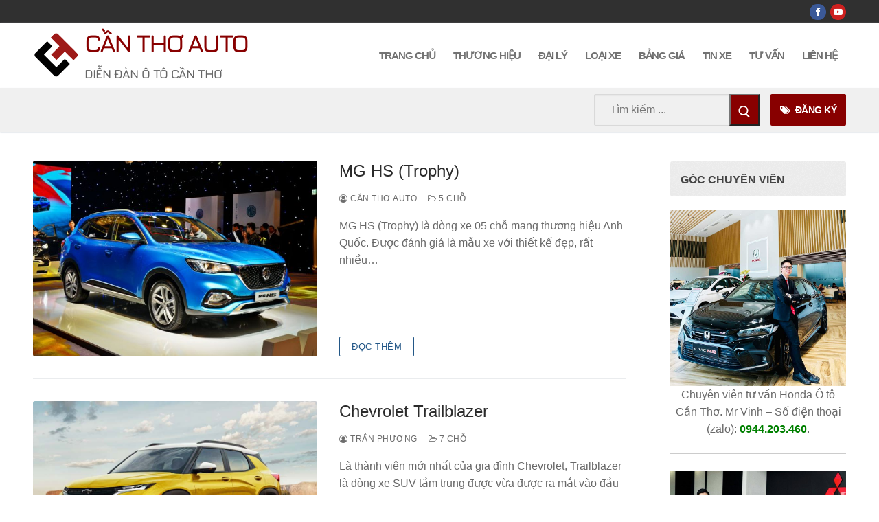

--- FILE ---
content_type: text/html; charset=UTF-8
request_url: https://canthoauto.com/tag/xe-7-cho-moi/
body_size: 24875
content:
<!doctype html><html lang="vi"><head><meta charset="UTF-8"><meta name="viewport" content="width=device-width, initial-scale=1, maximum-scale=10.0, user-scalable=yes"><link rel="profile" href="https://gmpg.org/xfn/11"><meta name='robots' content='index, follow, max-image-preview:large, max-snippet:-1, max-video-preview:-1' /><title>Tìm kiếm cho từ khóa xe 7 chỗ mới | Cần Thơ Auto</title><link rel="canonical" href="https://canthoauto.com/tag/xe-7-cho-moi/" /><meta property="og:locale" content="vi_VN" /><meta property="og:type" content="article" /><meta property="og:title" content="Tìm kiếm cho từ khóa xe 7 chỗ mới | Cần Thơ Auto" /><meta property="og:url" content="https://canthoauto.com/tag/xe-7-cho-moi/" /><meta property="og:site_name" content="Cần Thơ Auto" /><meta name="twitter:card" content="summary_large_image" /> <script type="application/ld+json" class="yoast-schema-graph">{"@context":"https://schema.org","@graph":[{"@type":"CollectionPage","@id":"https://canthoauto.com/tag/xe-7-cho-moi/","url":"https://canthoauto.com/tag/xe-7-cho-moi/","name":"Tìm kiếm cho từ khóa xe 7 chỗ mới | Cần Thơ Auto","isPartOf":{"@id":"https://canthoauto.com/#website"},"primaryImageOfPage":{"@id":"https://canthoauto.com/tag/xe-7-cho-moi/#primaryimage"},"image":{"@id":"https://canthoauto.com/tag/xe-7-cho-moi/#primaryimage"},"thumbnailUrl":"https://canthoauto.com/wp-content/uploads/2020/12/mg-hs-can-tho-auto.jpg","breadcrumb":{"@id":"https://canthoauto.com/tag/xe-7-cho-moi/#breadcrumb"},"inLanguage":"vi"},{"@type":"ImageObject","inLanguage":"vi","@id":"https://canthoauto.com/tag/xe-7-cho-moi/#primaryimage","url":"https://canthoauto.com/wp-content/uploads/2020/12/mg-hs-can-tho-auto.jpg","contentUrl":"https://canthoauto.com/wp-content/uploads/2020/12/mg-hs-can-tho-auto.jpg","width":900,"height":600,"caption":"MG HS (Trophy) Cần Thơ: Bảng giá & Ưu đãi Mới"},{"@type":"BreadcrumbList","@id":"https://canthoauto.com/tag/xe-7-cho-moi/#breadcrumb","itemListElement":[{"@type":"ListItem","position":1,"name":"Home","item":"https://canthoauto.com/"},{"@type":"ListItem","position":2,"name":"xe 7 chỗ mới"}]},{"@type":"WebSite","@id":"https://canthoauto.com/#website","url":"https://canthoauto.com/","name":"Cần Thơ Auto","description":"Diễn đàn ô tô Cần Thơ","publisher":{"@id":"https://canthoauto.com/#organization"},"potentialAction":[{"@type":"SearchAction","target":{"@type":"EntryPoint","urlTemplate":"https://canthoauto.com/?s={search_term_string}"},"query-input":{"@type":"PropertyValueSpecification","valueRequired":true,"valueName":"search_term_string"}}],"inLanguage":"vi"},{"@type":"Organization","@id":"https://canthoauto.com/#organization","name":"Cần Thơ Auto","url":"https://canthoauto.com/","logo":{"@type":"ImageObject","inLanguage":"vi","@id":"https://canthoauto.com/#/schema/logo/image/","url":"https://canthoauto.com/wp-content/uploads/2020/11/ct-logo-png.png","contentUrl":"https://canthoauto.com/wp-content/uploads/2020/11/ct-logo-png.png","width":2160,"height":2160,"caption":"Cần Thơ Auto"},"image":{"@id":"https://canthoauto.com/#/schema/logo/image/"},"sameAs":["https://www.facebook.com/canthoauto/"]}]}</script> <link rel='dns-prefetch' href='//www.googletagmanager.com' /><link rel="alternate" type="application/rss+xml" title="Dòng thông tin Cần Thơ Auto &raquo;" href="https://canthoauto.com/feed/" /><link rel="alternate" type="application/rss+xml" title="Cần Thơ Auto &raquo; Dòng bình luận" href="https://canthoauto.com/comments/feed/" /><link rel="alternate" type="application/rss+xml" title="Dòng thông tin cho Thẻ Cần Thơ Auto &raquo; xe 7 chỗ mới" href="https://canthoauto.com/tag/xe-7-cho-moi/feed/" />
<script id="canth-ready">window.advanced_ads_ready=function(e,a){a=a||"complete";var d=function(e){return"interactive"===a?"loading"!==e:"complete"===e};d(document.readyState)?e():document.addEventListener("readystatechange",(function(a){d(a.target.readyState)&&e()}),{once:"interactive"===a})},window.advanced_ads_ready_queue=window.advanced_ads_ready_queue||[];</script> <link data-optimized="2" rel="stylesheet" href="https://canthoauto.com/wp-content/litespeed/css/17bed8c68965f192742d3c7ee1050111.css?ver=acf80" /> <script>(function(){this._N2=this._N2||{_r:[],_d:[],r:function(){this._r.push(arguments)},d:function(){this._d.push(arguments)}}}).call(window);</script> <script>_N2.r('documentReady',function(){_N2.r(["documentReady","smartslider-frontend","SmartSliderWidgetArrowImage","SmartSliderWidget","ss-simple"],function(){new _N2.SmartSliderSimple('n2-ss-131',{"admin":false,"background.video.mobile":1,"loadingTime":2000,"alias":{"id":0,"smoothScroll":0,"slideSwitch":0,"scroll":1},"align":"normal","isDelayed":0,"responsive":{"mediaQueries":{"all":false,"desktopportrait":["(min-width: 1200px)"],"tabletportrait":["(orientation: landscape) and (max-width: 1199px) and (min-width: 901px)","(orientation: portrait) and (max-width: 1199px) and (min-width: 701px)"],"mobileportrait":["(orientation: landscape) and (max-width: 900px)","(orientation: portrait) and (max-width: 700px)"]},"base":{"slideOuterWidth":680,"slideOuterHeight":866,"sliderWidth":680,"sliderHeight":866,"slideWidth":680,"slideHeight":866},"hideOn":{"desktopLandscape":false,"desktopPortrait":false,"tabletLandscape":false,"tabletPortrait":false,"mobileLandscape":false,"mobilePortrait":false},"onResizeEnabled":true,"type":"auto","sliderHeightBasedOn":"real","focusUser":1,"focusEdge":"auto","breakpoints":[{"device":"tabletPortrait","type":"max-screen-width","portraitWidth":1199,"landscapeWidth":1199},{"device":"mobilePortrait","type":"max-screen-width","portraitWidth":700,"landscapeWidth":900}],"enabledDevices":{"desktopLandscape":0,"desktopPortrait":1,"tabletLandscape":0,"tabletPortrait":1,"mobileLandscape":0,"mobilePortrait":1},"sizes":{"desktopPortrait":{"width":680,"height":866,"max":3000,"min":680},"tabletPortrait":{"width":680,"height":866,"customHeight":false,"max":1199,"min":680},"mobilePortrait":{"width":320,"height":407,"customHeight":false,"max":900,"min":320}},"overflowHiddenPage":0,"focus":{"offsetTop":"#wpadminbar","offsetBottom":""}},"controls":{"mousewheel":0,"touch":"horizontal","keyboard":1,"blockCarouselInteraction":1},"playWhenVisible":1,"playWhenVisibleAt":0.5,"lazyLoad":0,"lazyLoadNeighbor":0,"blockrightclick":0,"maintainSession":0,"autoplay":{"enabled":0,"start":1,"duration":8000,"autoplayLoop":1,"allowReStart":0,"reverse":0,"pause":{"click":1,"mouse":"0","mediaStarted":1},"resume":{"click":0,"mouse":"0","mediaEnded":1,"slidechanged":0},"interval":1,"intervalModifier":"loop","intervalSlide":"current"},"perspective":1500,"layerMode":{"playOnce":0,"playFirstLayer":1,"mode":"skippable","inAnimation":"mainInEnd"},"bgAnimations":0,"mainanimation":{"type":"horizontal","duration":800,"delay":0,"ease":"easeOutQuad","shiftedBackgroundAnimation":0},"carousel":1,"initCallbacks":function(){new _N2.SmartSliderWidgetArrowImage(this);new _N2.SmartSliderWidget(this,'shadow','.nextend-shadow')}})})});</script><script type="text/javascript" src="https://canthoauto.com/wp-includes/js/jquery/jquery.min.js" id="jquery-core-js"></script> <link rel="https://api.w.org/" href="https://canthoauto.com/wp-json/" /><link rel="alternate" title="JSON" type="application/json" href="https://canthoauto.com/wp-json/wp/v2/tags/540" /><link rel="preconnect" href="https://fonts.googleapis.com"><link rel="preconnect" href="https://fonts.gstatic.com"><meta name="generator" content="Site Kit by Google 1.170.0" /><link rel="shortcut icon" href="/wp-content/uploads/2021/12/cropped-cropped-mini-logo-can-tho-auto-png-5.png">
 <script async src="https://www.googletagmanager.com/gtag/js?id=AW-977231744"></script> <script>window.dataLayer = window.dataLayer || [];
  function gtag(){dataLayer.push(arguments);}
  gtag('js', new Date());

  gtag('config', 'AW-977231744');</script>  <script>(function(w,d,s,l,i){w[l]=w[l]||[];w[l].push({'gtm.start':
new Date().getTime(),event:'gtm.js'});var f=d.getElementsByTagName(s)[0],
j=d.createElement(s),dl=l!='dataLayer'?'&l='+l:'';j.async=true;j.src=
'https://www.googletagmanager.com/gtm.js?id='+i+dl;f.parentNode.insertBefore(j,f);
})(window,document,'script','dataLayer','GTM-TZ52H74');</script>  <script async src="https://www.googletagmanager.com/gtag/js?id=G-ZCN21PCCP0"></script> <script>window.dataLayer = window.dataLayer || [];
  function gtag(){dataLayer.push(arguments);}
  gtag('js', new Date());

  gtag('config', 'G-ZCN21PCCP0');</script> <script>document.documentElement.className = document.documentElement.className.replace('no-js', 'js');</script> <script  async src="https://canthoauto.com/wp-content/litespeed/localres/aHR0cHM6Ly9wYWdlYWQyLmdvb2dsZXN5bmRpY2F0aW9uLmNvbS9wYWdlYWQvanMvadsbygoogle.js?client=ca-pub-3536498916271539" crossorigin="anonymous"></script><link rel="icon" href="https://canthoauto.com/wp-content/uploads/2021/12/cropped-mini-logo-can-tho-auto-png-3-32x32.png" sizes="32x32" /><link rel="icon" href="https://canthoauto.com/wp-content/uploads/2021/12/cropped-mini-logo-can-tho-auto-png-3-192x192.png" sizes="192x192" /><link rel="apple-touch-icon" href="https://canthoauto.com/wp-content/uploads/2021/12/cropped-mini-logo-can-tho-auto-png-3-180x180.png" /><meta name="msapplication-TileImage" content="https://canthoauto.com/wp-content/uploads/2021/12/cropped-mini-logo-can-tho-auto-png-3-270x270.png" /></head><body data-rsssl=1 class="archive tag tag-xe-7-cho-moi tag-540 wp-custom-logo wp-theme-customify metaslider-plugin hfeed content-sidebar main-layout-content-sidebar sidebar_vertical_border site-full-width menu_sidebar_slide_left aa-prefix-canth-"><div id="page" class="site box-shadow">
<a class="skip-link screen-reader-text" href="#site-content">Chuyển đến nội dung</a>
<a class="close is-size-medium  close-panel close-sidebar-panel" href="#">
<span class="hamburger hamburger--squeeze is-active">
<span class="hamburger-box">
<span class="hamburger-inner"><span class="screen-reader-text">Menu</span></span>
</span>
</span>
<span class="screen-reader-text">Đóng</span>
</a><header id="masthead" class="site-header header-v2"><div id="masthead-inner" class="site-header-inner"><div  class="header-top header--row layout-full-contained"  id="cb-row--header-top"  data-row-id="top"  data-show-on="desktop"><div class="header--row-inner header-top-inner dark-mode"><div class="customify-container"><div class="customify-grid  cb-row--desktop hide-on-mobile hide-on-tablet customify-grid-middle"><div class="row-v2 row-v2-top no-left no-center"><div class="col-v2 col-v2-right"><div class="item--inner builder-item--social-icons" data-section="header_social_icons" data-item-id="social-icons" ><ul class="header-social-icons customify-builder-social-icons color-default"><li><a class="social-icon-facebook shape-circle" rel="nofollow noopener" target="_blank" href="https://www.facebook.com/canthoauto" aria-label="Facebook"><i class="social-icon fa fa-facebook" title="Facebook"></i></a></li><li><a class="social-icon-youtube-play shape-circle" rel="nofollow noopener" target="_blank" href="https://www.youtube.com/@canthoauto5924" aria-label="Youtube"><i class="social-icon fa fa-youtube-play" title="Youtube"></i></a></li></ul></div></div></div></div></div></div></div><div  class="header-main header--row layout-full-contained"  id="cb-row--header-main"  data-row-id="main"  data-show-on="desktop mobile"><div class="header--row-inner header-main-inner light-mode"><div class="customify-container"><div class="customify-grid  cb-row--desktop hide-on-mobile hide-on-tablet customify-grid-middle"><div class="row-v2 row-v2-main no-center"><div class="col-v2 col-v2-left"><div class="item--inner builder-item--logo" data-section="title_tagline" data-item-id="logo" ><div class="site-branding logo-left">
<a href="https://canthoauto.com/" class="logo-link" rel="home" itemprop="url">
<img class="site-img-logo lazyload" data-src="https://canthoauto.com/wp-content/uploads/2021/12/cropped-cropped-mini-logo-can-tho-auto-png-5.png" alt="Cần Thơ Auto" src="[data-uri]" style="--smush-placeholder-width: 512px; --smush-placeholder-aspect-ratio: 512/512;"><noscript><img class="site-img-logo lazyload" data-src="https://canthoauto.com/wp-content/uploads/2021/12/cropped-cropped-mini-logo-can-tho-auto-png-5.png" alt="Cần Thơ Auto" src="[data-uri]" style="--smush-placeholder-width: 512px; --smush-placeholder-aspect-ratio: 512/512;"><noscript><img class="site-img-logo" src="https://canthoauto.com/wp-content/uploads/2021/12/cropped-cropped-mini-logo-can-tho-auto-png-5.png" alt="Cần Thơ Auto"></noscript></noscript>
</a><div class="site-name-desc"><p class="site-title">
<a href="https://canthoauto.com/" rel="home">Cần Thơ Auto</a></p><p class="site-description text-uppercase text-xsmall">Diễn đàn ô tô Cần Thơ</p></div></div></div></div><div class="col-v2 col-v2-right"><div class="item--inner builder-item--primary-menu has_menu" data-section="header_menu_primary" data-item-id="primary-menu" ><nav  id="site-navigation-main-desktop" class="site-navigation primary-menu primary-menu-main nav-menu-desktop primary-menu-desktop style-full-height hide-arrow-active"><ul id="menu-main-menu" class="primary-menu-ul menu nav-menu"><li id="menu-item--main-desktop-30843" class="menu-item menu-item-type-post_type menu-item-object-page menu-item-home menu-item-30843"><a href="https://canthoauto.com/"><span class="link-before">TRANG CHỦ</span></a></li><li id="menu-item--main-desktop-7683" class="menu-item menu-item-type-taxonomy menu-item-object-category menu-item-has-children menu-item-7683"><a href="https://canthoauto.com/thuong-hieu/"><span class="link-before">THƯƠNG HIỆU<span class="nav-icon-angle">&nbsp;</span></span></a><ul class="sub-menu sub-lv-0"><li id="menu-item--main-desktop-9499" class="menu-item menu-item-type-taxonomy menu-item-object-category menu-item-has-children menu-item-9499"><a href="https://canthoauto.com/thuong-hieu/ford/"><span class="link-before">Ford<span class="nav-icon-angle">&nbsp;</span></span></a><ul class="sub-menu sub-lv-1"><li id="menu-item--main-desktop-29556" class="menu-item menu-item-type-post_type menu-item-object-post menu-item-29556"><a href="https://canthoauto.com/ford-territory-2022/"><span class="link-before">Ford Territory</span></a></li><li id="menu-item--main-desktop-12617" class="menu-item menu-item-type-post_type menu-item-object-post menu-item-12617"><a href="https://canthoauto.com/ford-everest/"><span class="link-before">Ford Everest</span></a></li><li id="menu-item--main-desktop-12618" class="menu-item menu-item-type-post_type menu-item-object-post menu-item-12618"><a href="https://canthoauto.com/ford-explorer/"><span class="link-before">Ford Explorer</span></a></li><li id="menu-item--main-desktop-12619" class="menu-item menu-item-type-post_type menu-item-object-post menu-item-12619"><a href="https://canthoauto.com/ford-ranger/"><span class="link-before">Ford Ranger</span></a></li><li id="menu-item--main-desktop-34215" class="menu-item menu-item-type-post_type menu-item-object-post menu-item-34215"><a href="https://canthoauto.com/ford-ranger-stormtrak/"><span class="link-before">Ford Ranger Stormtrak</span></a></li><li id="menu-item--main-desktop-12621" class="menu-item menu-item-type-post_type menu-item-object-post menu-item-12621"><a href="https://canthoauto.com/ford-ranger-raptor/"><span class="link-before">Ford Ranger Raptor</span></a></li><li id="menu-item--main-desktop-34214" class="menu-item menu-item-type-post_type menu-item-object-post menu-item-34214"><a href="https://canthoauto.com/ford-transit-2024/"><span class="link-before">Ford Transit 2024</span></a></li></ul></li><li id="menu-item--main-desktop-5497" class="menu-item menu-item-type-taxonomy menu-item-object-category menu-item-has-children menu-item-5497"><a href="https://canthoauto.com/thuong-hieu/honda/"><span class="link-before">Honda<span class="nav-icon-angle">&nbsp;</span></span></a><ul class="sub-menu sub-lv-1"><li id="menu-item--main-desktop-12635" class="menu-item menu-item-type-post_type menu-item-object-post menu-item-12635"><a href="https://canthoauto.com/honda-city/"><span class="link-before">Honda City</span></a></li><li id="menu-item--main-desktop-12636" class="menu-item menu-item-type-post_type menu-item-object-post menu-item-12636"><a href="https://canthoauto.com/honda-civic/"><span class="link-before">Honda Civic</span></a></li><li id="menu-item--main-desktop-35616" class="menu-item menu-item-type-post_type menu-item-object-post menu-item-35616"><a href="https://canthoauto.com/honda-br-v/"><span class="link-before">Honda BR-V</span></a></li><li id="menu-item--main-desktop-12637" class="menu-item menu-item-type-post_type menu-item-object-post menu-item-12637"><a href="https://canthoauto.com/honda-hr-v/"><span class="link-before">Honda HR-V</span></a></li><li id="menu-item--main-desktop-12638" class="menu-item menu-item-type-post_type menu-item-object-post menu-item-12638"><a href="https://canthoauto.com/honda-cr-v/"><span class="link-before">Honda CR-V</span></a></li><li id="menu-item--main-desktop-12639" class="menu-item menu-item-type-post_type menu-item-object-post menu-item-12639"><a href="https://canthoauto.com/honda-accord/"><span class="link-before">Honda Accord</span></a></li></ul></li><li id="menu-item--main-desktop-6414" class="menu-item menu-item-type-taxonomy menu-item-object-category menu-item-has-children menu-item-6414"><a href="https://canthoauto.com/thuong-hieu/hyundai/"><span class="link-before">Hyundai<span class="nav-icon-angle">&nbsp;</span></span></a><ul class="sub-menu sub-lv-1"><li id="menu-item--main-desktop-12622" class="menu-item menu-item-type-post_type menu-item-object-post menu-item-12622"><a href="https://canthoauto.com/hyundai-grand-i10-sedan/"><span class="link-before">Hyundai Grand I10 Sedan</span></a></li><li id="menu-item--main-desktop-12623" class="menu-item menu-item-type-post_type menu-item-object-post menu-item-12623"><a href="https://canthoauto.com/hyundai-i10-can-tho/"><span class="link-before">Hyundai i10 Hatchback</span></a></li><li id="menu-item--main-desktop-35614" class="menu-item menu-item-type-post_type menu-item-object-post menu-item-35614"><a href="https://canthoauto.com/hyundai-accent-2024/"><span class="link-before">Hyundai Accent 2024</span></a></li><li id="menu-item--main-desktop-35615" class="menu-item menu-item-type-post_type menu-item-object-post menu-item-35615"><a href="https://canthoauto.com/hyundai-stargarzer-x-2024/"><span class="link-before">Hyundai Stargarzer X 2024</span></a></li><li id="menu-item--main-desktop-29884" class="menu-item menu-item-type-post_type menu-item-object-post menu-item-29884"><a href="https://canthoauto.com/hyundai-creta-2022/"><span class="link-before">Hyundai Creta</span></a></li><li id="menu-item--main-desktop-33189" class="menu-item menu-item-type-post_type menu-item-object-post menu-item-33189"><a href="https://canthoauto.com/hyundai-custin/"><span class="link-before">Hyundai Custin</span></a></li><li id="menu-item--main-desktop-29885" class="menu-item menu-item-type-post_type menu-item-object-post menu-item-29885"><a href="https://canthoauto.com/all-new-elantra/"><span class="link-before">All New Elantra</span></a></li><li id="menu-item--main-desktop-12628" class="menu-item menu-item-type-post_type menu-item-object-post menu-item-12628"><a href="https://canthoauto.com/hyundai-tucson/"><span class="link-before">All New Hyundai Tucson</span></a></li><li id="menu-item--main-desktop-33190" class="menu-item menu-item-type-post_type menu-item-object-post menu-item-33190"><a href="https://canthoauto.com/hyundai-palisade/"><span class="link-before">Hyundai Palisade</span></a></li><li id="menu-item--main-desktop-12629" class="menu-item menu-item-type-post_type menu-item-object-post menu-item-12629"><a href="https://canthoauto.com/hyundai-santafe/"><span class="link-before">Hyundai SantaFe</span></a></li><li id="menu-item--main-desktop-12631" class="menu-item menu-item-type-post_type menu-item-object-post menu-item-12631"><a href="https://canthoauto.com/hyundai-starex/"><span class="link-before">Hyundai Starex</span></a></li><li id="menu-item--main-desktop-12633" class="menu-item menu-item-type-post_type menu-item-object-post menu-item-12633"><a href="https://canthoauto.com/hyundai-porter-h150/"><span class="link-before">Hyundai Porter H150</span></a></li></ul></li><li id="menu-item--main-desktop-30569" class="menu-item menu-item-type-taxonomy menu-item-object-category menu-item-30569"><a href="https://canthoauto.com/thuong-hieu/isuzu/"><span class="link-before">Isuzu</span></a></li><li id="menu-item--main-desktop-14598" class="menu-item menu-item-type-taxonomy menu-item-object-category menu-item-has-children menu-item-14598"><a href="https://canthoauto.com/thuong-hieu/kia/"><span class="link-before">Kia<span class="nav-icon-angle">&nbsp;</span></span></a><ul class="sub-menu sub-lv-1"><li id="menu-item--main-desktop-24991" class="menu-item menu-item-type-post_type menu-item-object-post menu-item-24991"><a href="https://canthoauto.com/kia-carnival-2022/"><span class="link-before">Kia Carnival</span></a></li><li id="menu-item--main-desktop-30470" class="menu-item menu-item-type-post_type menu-item-object-post menu-item-30470"><a href="https://canthoauto.com/kia-carens/"><span class="link-before">Kia Carens</span></a></li><li id="menu-item--main-desktop-24992" class="menu-item menu-item-type-post_type menu-item-object-post menu-item-24992"><a href="https://canthoauto.com/new-kia-k3/"><span class="link-before">Kia K3</span></a></li><li id="menu-item--main-desktop-24990" class="menu-item menu-item-type-post_type menu-item-object-post menu-item-24990"><a href="https://canthoauto.com/new-kia-k5/"><span class="link-before">Kia K5</span></a></li><li id="menu-item--main-desktop-14599" class="menu-item menu-item-type-post_type menu-item-object-post menu-item-14599"><a href="https://canthoauto.com/new-kia-morning/"><span class="link-before">Kia Morning</span></a></li><li id="menu-item--main-desktop-14601" class="menu-item menu-item-type-post_type menu-item-object-post menu-item-14601"><a href="https://canthoauto.com/kia-sedona/"><span class="link-before">Kia Sedona</span></a></li><li id="menu-item--main-desktop-23099" class="menu-item menu-item-type-post_type menu-item-object-post menu-item-23099"><a href="https://canthoauto.com/kia-seltos/"><span class="link-before">Kia Seltos</span></a></li><li id="menu-item--main-desktop-17452" class="menu-item menu-item-type-post_type menu-item-object-post menu-item-17452"><a href="https://canthoauto.com/kia-soluto/"><span class="link-before">Kia Soluto</span></a></li><li id="menu-item--main-desktop-24989" class="menu-item menu-item-type-post_type menu-item-object-post menu-item-24989"><a href="https://canthoauto.com/new-kia-sonet/"><span class="link-before">Kia Sonet</span></a></li><li id="menu-item--main-desktop-14602" class="menu-item menu-item-type-post_type menu-item-object-post menu-item-14602"><a href="https://canthoauto.com/kia-sorento/"><span class="link-before">Kia Sorento</span></a></li><li id="menu-item--main-desktop-30468" class="menu-item menu-item-type-post_type menu-item-object-post menu-item-30468"><a href="https://canthoauto.com/kia-sorento-hybrid/"><span class="link-before">Kia Sorento Hybrid</span></a></li><li id="menu-item--main-desktop-30469" class="menu-item menu-item-type-post_type menu-item-object-post menu-item-30469"><a href="https://canthoauto.com/cuv-5-cho-kia-sportage-2022/"><span class="link-before">Kia Sportage</span></a></li></ul></li><li id="menu-item--main-desktop-14298" class="menu-item menu-item-type-taxonomy menu-item-object-category menu-item-has-children menu-item-14298"><a href="https://canthoauto.com/thuong-hieu/mazda/"><span class="link-before">Mazda<span class="nav-icon-angle">&nbsp;</span></span></a><ul class="sub-menu sub-lv-1"><li id="menu-item--main-desktop-14301" class="menu-item menu-item-type-post_type menu-item-object-post menu-item-14301"><a href="https://canthoauto.com/mazda-2/"><span class="link-before">Mazda 2</span></a></li><li id="menu-item--main-desktop-14305" class="menu-item menu-item-type-post_type menu-item-object-post menu-item-14305"><a href="https://canthoauto.com/mazda-3/"><span class="link-before">Mazda 3</span></a></li><li id="menu-item--main-desktop-14318" class="menu-item menu-item-type-post_type menu-item-object-post menu-item-14318"><a href="https://canthoauto.com/mazda-6/"><span class="link-before">Mazda 6</span></a></li><li id="menu-item--main-desktop-22535" class="menu-item menu-item-type-post_type menu-item-object-post menu-item-22535"><a href="https://canthoauto.com/mazda-cx-3/"><span class="link-before">Mazda CX-3</span></a></li><li id="menu-item--main-desktop-14320" class="menu-item menu-item-type-post_type menu-item-object-post menu-item-14320"><a href="https://canthoauto.com/mazda-cx-5/"><span class="link-before">Mazda CX-5</span></a></li><li id="menu-item--main-desktop-16313" class="menu-item menu-item-type-post_type menu-item-object-post menu-item-16313"><a href="https://canthoauto.com/mazda-cx-8/"><span class="link-before">Mazda CX-8</span></a></li><li id="menu-item--main-desktop-22533" class="menu-item menu-item-type-post_type menu-item-object-post menu-item-22533"><a href="https://canthoauto.com/mazda-cx-30/"><span class="link-before">Mazda CX-30</span></a></li><li id="menu-item--main-desktop-14319" class="menu-item menu-item-type-post_type menu-item-object-post menu-item-14319"><a href="https://canthoauto.com/mazda-bt-50/"><span class="link-before">Mazda BT-50</span></a></li></ul></li><li id="menu-item--main-desktop-798" class="menu-item menu-item-type-taxonomy menu-item-object-category menu-item-has-children menu-item-798"><a href="https://canthoauto.com/thuong-hieu/mercedes/"><span class="link-before">Mercedes<span class="nav-icon-angle">&nbsp;</span></span></a><ul class="sub-menu sub-lv-1"><li id="menu-item--main-desktop-12672" class="menu-item menu-item-type-custom menu-item-object-custom menu-item-has-children menu-item-12672"><a href="https://canthoauto.com/mercedes-a250/"><span class="link-before">Mercedes A &#8211; Class<span class="nav-icon-angle">&nbsp;</span></span></a><ul class="sub-menu sub-lv-2"><li id="menu-item--main-desktop-12673" class="menu-item menu-item-type-post_type menu-item-object-post menu-item-12673"><a href="https://canthoauto.com/mercedes-a200/"><span class="link-before">Mercedes-Benz A200</span></a></li><li id="menu-item--main-desktop-12674" class="menu-item menu-item-type-post_type menu-item-object-post menu-item-12674"><a href="https://canthoauto.com/mercedes-a250/"><span class="link-before">Mercedes A250</span></a></li><li id="menu-item--main-desktop-12677" class="menu-item menu-item-type-post_type menu-item-object-post menu-item-12677"><a href="https://canthoauto.com/mercedes-amg-a-45-4matic/"><span class="link-before">Mercedes-AMG A45 4MATIC</span></a></li></ul></li><li id="menu-item--main-desktop-12675" class="menu-item menu-item-type-post_type menu-item-object-post menu-item-12675"><a href="https://canthoauto.com/mercedes-c-class-can-tho/"><span class="link-before">Mercedes C &#8211; Class</span></a></li><li id="menu-item--main-desktop-12676" class="menu-item menu-item-type-post_type menu-item-object-post menu-item-12676"><a href="https://canthoauto.com/mercedes-e-class-can-tho/"><span class="link-before">Mercedes E &#8211; Class</span></a></li><li id="menu-item--main-desktop-12678" class="menu-item menu-item-type-post_type menu-item-object-post menu-item-12678"><a href="https://canthoauto.com/mercedes-cla/"><span class="link-before">Mercedes-Benz CLA Coupé</span></a></li><li id="menu-item--main-desktop-12679" class="menu-item menu-item-type-post_type menu-item-object-post menu-item-12679"><a href="https://canthoauto.com/mercedes-gla/"><span class="link-before">Mercedes-Benz GLA</span></a></li><li id="menu-item--main-desktop-12680" class="menu-item menu-item-type-custom menu-item-object-custom menu-item-has-children menu-item-12680"><a href="https://canthoauto.com/mercedes-glc-300/"><span class="link-before">Mercedes GLC<span class="nav-icon-angle">&nbsp;</span></span></a><ul class="sub-menu sub-lv-2"><li id="menu-item--main-desktop-12682" class="menu-item menu-item-type-post_type menu-item-object-post menu-item-12682"><a href="https://canthoauto.com/mercedes-glc-300/"><span class="link-before">All New Mercedes GLC 300 4MATIC</span></a></li><li id="menu-item--main-desktop-12683" class="menu-item menu-item-type-post_type menu-item-object-post menu-item-12683"><a href="https://canthoauto.com/mercedes-glc-300-coupe/"><span class="link-before">Mercedes GLC 300 Coupé</span></a></li></ul></li><li id="menu-item--main-desktop-12684" class="menu-item menu-item-type-custom menu-item-object-custom menu-item-has-children menu-item-12684"><a href="https://canthoauto.com/mercedes-gle-coupe/"><span class="link-before">Mercedes GLE<span class="nav-icon-angle">&nbsp;</span></span></a><ul class="sub-menu sub-lv-2"><li id="menu-item--main-desktop-12685" class="menu-item menu-item-type-post_type menu-item-object-post menu-item-12685"><a href="https://canthoauto.com/mercedes-gle-suv/"><span class="link-before">Mercedes GLE SUV</span></a></li><li id="menu-item--main-desktop-12686" class="menu-item menu-item-type-post_type menu-item-object-post menu-item-12686"><a href="https://canthoauto.com/mercedes-gle-coupe/"><span class="link-before">Mercedes GLE Coupé</span></a></li></ul></li><li id="menu-item--main-desktop-12687" class="menu-item menu-item-type-post_type menu-item-object-post menu-item-12687"><a href="https://canthoauto.com/mercedes-benz-s-class-can-tho/"><span class="link-before">Mercedes S &#8211; Class</span></a></li><li id="menu-item--main-desktop-12688" class="menu-item menu-item-type-post_type menu-item-object-post menu-item-12688"><a href="https://canthoauto.com/mercedes-v/"><span class="link-before">Mercedes-Benz V-Class</span></a></li></ul></li><li id="menu-item--main-desktop-3106" class="menu-item menu-item-type-taxonomy menu-item-object-category menu-item-has-children menu-item-3106"><a href="https://canthoauto.com/thuong-hieu/mitsubishi/"><span class="link-before">Mitsubishi<span class="nav-icon-angle">&nbsp;</span></span></a><ul class="sub-menu sub-lv-1"><li id="menu-item--main-desktop-12666" class="menu-item menu-item-type-post_type menu-item-object-post menu-item-12666"><a href="https://canthoauto.com/mitsubishi-attrage/"><span class="link-before">Mitsubishi Attrage</span></a></li><li id="menu-item--main-desktop-12667" class="menu-item menu-item-type-post_type menu-item-object-post menu-item-12667"><a href="https://canthoauto.com/new-mitsubishi-xpander/"><span class="link-before">Mitsubishi Xpander</span></a></li><li id="menu-item--main-desktop-30094" class="menu-item menu-item-type-post_type menu-item-object-post menu-item-30094"><a href="https://canthoauto.com/mitsubishi-xpander-cross/"><span class="link-before">New Mitsubishi Xpander Cross</span></a></li><li id="menu-item--main-desktop-13503" class="menu-item menu-item-type-post_type menu-item-object-post menu-item-13503"><a href="https://canthoauto.com/mitsubishi-triton-new/"><span class="link-before">All New Mitsubishi Triton</span></a></li><li id="menu-item--main-desktop-30093" class="menu-item menu-item-type-post_type menu-item-object-post menu-item-30093"><a href="https://canthoauto.com/new-mitsubishi-triton-athlete/"><span class="link-before">Mitsubishi Triton Athlete</span></a></li><li id="menu-item--main-desktop-12669" class="menu-item menu-item-type-post_type menu-item-object-post menu-item-12669"><a href="https://canthoauto.com/mitsubishi-outlander/"><span class="link-before">Mitsubishi Outlander</span></a></li><li id="menu-item--main-desktop-34066" class="menu-item menu-item-type-post_type menu-item-object-post menu-item-34066"><a href="https://canthoauto.com/mitsubishi-xforce/"><span class="link-before">Mitsubishi Xforce</span></a></li></ul></li><li id="menu-item--main-desktop-39757" class="menu-item menu-item-type-taxonomy menu-item-object-category menu-item-has-children menu-item-39757"><a href="https://canthoauto.com/thuong-hieu/omoda-jaecoo/"><span class="link-before">Omoda &amp; Jaecoo<span class="nav-icon-angle">&nbsp;</span></span></a><ul class="sub-menu sub-lv-1"><li id="menu-item--main-desktop-39759" class="menu-item menu-item-type-post_type menu-item-object-post menu-item-39759"><a href="https://canthoauto.com/chery-omoda-c5/"><span class="link-before">Omoda C5</span></a></li><li id="menu-item--main-desktop-39758" class="menu-item menu-item-type-post_type menu-item-object-post menu-item-39758"><a href="https://canthoauto.com/jaecoo-j7/"><span class="link-before">Jaecoo J7</span></a></li></ul></li><li id="menu-item--main-desktop-27597" class="menu-item menu-item-type-taxonomy menu-item-object-category menu-item-has-children menu-item-27597"><a href="https://canthoauto.com/thuong-hieu/peugeot/"><span class="link-before">Peugeot<span class="nav-icon-angle">&nbsp;</span></span></a><ul class="sub-menu sub-lv-1"><li id="menu-item--main-desktop-27601" class="menu-item menu-item-type-post_type menu-item-object-post menu-item-27601"><a href="https://canthoauto.com/peugeot-2008/"><span class="link-before">Peugeot 2008</span></a></li><li id="menu-item--main-desktop-27600" class="menu-item menu-item-type-post_type menu-item-object-post menu-item-27600"><a href="https://canthoauto.com/peugeot-3008/"><span class="link-before">Peugeot 3008</span></a></li><li id="menu-item--main-desktop-27599" class="menu-item menu-item-type-post_type menu-item-object-post menu-item-27599"><a href="https://canthoauto.com/peugeot-5008/"><span class="link-before">Peugeot 5008</span></a></li><li id="menu-item--main-desktop-27598" class="menu-item menu-item-type-post_type menu-item-object-post menu-item-27598"><a href="https://canthoauto.com/peugeot-traveller/"><span class="link-before">Peugeot Traveller</span></a></li></ul></li><li id="menu-item--main-desktop-16341" class="menu-item menu-item-type-custom menu-item-object-custom menu-item-has-children menu-item-16341"><a href="https://canthoauto.com/thuong-hieu/suzuki/"><span class="link-before">Suzuki<span class="nav-icon-angle">&nbsp;</span></span></a><ul class="sub-menu sub-lv-1"><li id="menu-item--main-desktop-20848" class="menu-item menu-item-type-post_type menu-item-object-post menu-item-20848"><a href="https://canthoauto.com/suzuki-xl7/"><span class="link-before">Suzuki XL7</span></a></li><li id="menu-item--main-desktop-16342" class="menu-item menu-item-type-post_type menu-item-object-post menu-item-16342"><a href="https://canthoauto.com/suzuki-ertiga/"><span class="link-before">Suzuki Ertiga</span></a></li><li id="menu-item--main-desktop-16345" class="menu-item menu-item-type-post_type menu-item-object-post menu-item-16345"><a href="https://canthoauto.com/suzuki-swift/"><span class="link-before">Suzuki Swift</span></a></li><li id="menu-item--main-desktop-16346" class="menu-item menu-item-type-post_type menu-item-object-post menu-item-16346"><a href="https://canthoauto.com/suzuki-ciaz/"><span class="link-before">Suzuki Ciaz</span></a></li><li id="menu-item--main-desktop-16347" class="menu-item menu-item-type-post_type menu-item-object-post menu-item-16347"><a href="https://canthoauto.com/suzuki-super-carry-blind-van/"><span class="link-before">Suzuki Blind Van</span></a></li><li id="menu-item--main-desktop-16348" class="menu-item menu-item-type-post_type menu-item-object-post menu-item-16348"><a href="https://canthoauto.com/suzuki-super-carry-pro/"><span class="link-before">Suzuki Super Carry Pro</span></a></li><li id="menu-item--main-desktop-16349" class="menu-item menu-item-type-post_type menu-item-object-post menu-item-16349"><a href="https://canthoauto.com/suzuki-super-carry-truck/"><span class="link-before">Suzuki Carry Truck</span></a></li></ul></li><li id="menu-item--main-desktop-5634" class="menu-item menu-item-type-taxonomy menu-item-object-category menu-item-has-children menu-item-5634"><a href="https://canthoauto.com/thuong-hieu/toyota/"><span class="link-before">Toyota<span class="nav-icon-angle">&nbsp;</span></span></a><ul class="sub-menu sub-lv-1"><li id="menu-item--main-desktop-29623" class="menu-item menu-item-type-post_type menu-item-object-post menu-item-29623"><a href="https://canthoauto.com/toyota-avanza/"><span class="link-before">Toyota Avanza</span></a></li><li id="menu-item--main-desktop-12650" class="menu-item menu-item-type-post_type menu-item-object-post menu-item-12650"><a href="https://canthoauto.com/toyota-corolla-altis/"><span class="link-before">Toyota Corolla Altis</span></a></li><li id="menu-item--main-desktop-20237" class="menu-item menu-item-type-post_type menu-item-object-post menu-item-20237"><a href="https://canthoauto.com/toyota-corolla-cross/"><span class="link-before">Toyota Corolla Cross</span></a></li><li id="menu-item--main-desktop-12652" class="menu-item menu-item-type-post_type menu-item-object-post menu-item-12652"><a href="https://canthoauto.com/toyota-camry/"><span class="link-before">Toyota Camry</span></a></li><li id="menu-item--main-desktop-12645" class="menu-item menu-item-type-post_type menu-item-object-post menu-item-12645"><a href="https://canthoauto.com/toyota-vios/"><span class="link-before">Toyota Vios</span></a></li><li id="menu-item--main-desktop-25490" class="menu-item menu-item-type-post_type menu-item-object-post menu-item-25490"><a href="https://canthoauto.com/toyota-raize/"><span class="link-before">Toyota Raize</span></a></li><li id="menu-item--main-desktop-12647" class="menu-item menu-item-type-post_type menu-item-object-post menu-item-12647"><a href="https://canthoauto.com/toyota-yaris/"><span class="link-before">Toyota Yaris</span></a></li><li id="menu-item--main-desktop-29770" class="menu-item menu-item-type-post_type menu-item-object-post menu-item-29770"><a href="https://canthoauto.com/toyota-veloz-2022/"><span class="link-before">Toyota Veloz</span></a></li><li id="menu-item--main-desktop-12651" class="menu-item menu-item-type-post_type menu-item-object-post menu-item-12651"><a href="https://canthoauto.com/toyota-innova/"><span class="link-before">Toyota Innova</span></a></li><li id="menu-item--main-desktop-12653" class="menu-item menu-item-type-post_type menu-item-object-post menu-item-12653"><a href="https://canthoauto.com/toyota-fortuner/"><span class="link-before">Toyota Fortuner</span></a></li><li id="menu-item--main-desktop-12649" class="menu-item menu-item-type-post_type menu-item-object-post menu-item-12649"><a href="https://canthoauto.com/toyota-hilux/"><span class="link-before">Toyota Hilux</span></a></li></ul></li><li id="menu-item--main-desktop-11272" class="menu-item menu-item-type-taxonomy menu-item-object-category menu-item-has-children menu-item-11272"><a href="https://canthoauto.com/thuong-hieu/vinfast/"><span class="link-before">VinFast<span class="nav-icon-angle">&nbsp;</span></span></a><ul class="sub-menu sub-lv-1"><li id="menu-item--main-desktop-35619" class="menu-item menu-item-type-post_type menu-item-object-post menu-item-35619"><a href="https://canthoauto.com/vinfast-vf3/"><span class="link-before">VinFast VF3</span></a></li><li id="menu-item--main-desktop-23439" class="menu-item menu-item-type-post_type menu-item-object-post menu-item-23439"><a href="https://canthoauto.com/o-to-dien-vinfast-vf-e34/"><span class="link-before">VinFast VF e34</span></a></li><li id="menu-item--main-desktop-30178" class="menu-item menu-item-type-post_type menu-item-object-post menu-item-30178"><a href="https://canthoauto.com/vinfast-vf5/"><span class="link-before">VinFast VF5</span></a></li><li id="menu-item--main-desktop-42197" class="menu-item menu-item-type-post_type menu-item-object-post menu-item-42197"><a href="https://canthoauto.com/vinfast-vf6/"><span class="link-before">VinFast VF6</span></a></li><li id="menu-item--main-desktop-42198" class="menu-item menu-item-type-post_type menu-item-object-post menu-item-42198"><a href="https://canthoauto.com/vinfast-vf7/"><span class="link-before">VinFast VF7</span></a></li><li id="menu-item--main-desktop-30177" class="menu-item menu-item-type-post_type menu-item-object-post menu-item-30177"><a href="https://canthoauto.com/vinfast-vf8/"><span class="link-before">VinFast VF8</span></a></li><li id="menu-item--main-desktop-30176" class="menu-item menu-item-type-post_type menu-item-object-post menu-item-30176"><a href="https://canthoauto.com/vinfast-vf9/"><span class="link-before">VinFast VF9</span></a></li><li id="menu-item--main-desktop-42196" class="menu-item menu-item-type-post_type menu-item-object-post menu-item-42196"><a href="https://canthoauto.com/vinfast-ec-van/"><span class="link-before">VinFast EC Van</span></a></li></ul></li></ul></li><li id="menu-item--main-desktop-16623" class="menu-item menu-item-type-custom menu-item-object-custom menu-item-has-children menu-item-16623"><a href="#"><span class="link-before">ĐẠI LÝ<span class="nav-icon-angle">&nbsp;</span></span></a><ul class="sub-menu sub-lv-0"><li id="menu-item--main-desktop-16630" class="menu-item menu-item-type-post_type menu-item-object-post menu-item-16630"><a href="https://canthoauto.com/dai-ly-3s-ford-can-tho/"><span class="link-before">Đại lý Ford</span></a></li><li id="menu-item--main-desktop-16631" class="menu-item menu-item-type-post_type menu-item-object-post menu-item-16631"><a href="https://canthoauto.com/honda-can-tho/"><span class="link-before">Đại lý Honda</span></a></li><li id="menu-item--main-desktop-16625" class="menu-item menu-item-type-post_type menu-item-object-post menu-item-16625"><a href="https://canthoauto.com/dai-ly-hyundai-can-tho/"><span class="link-before">Đại lý Hyundai</span></a></li><li id="menu-item--main-desktop-20754" class="menu-item menu-item-type-post_type menu-item-object-post menu-item-20754"><a href="https://canthoauto.com/dai-ly-isuzu-can-tho/"><span class="link-before">Đại lý Isuzu</span></a></li><li id="menu-item--main-desktop-16626" class="menu-item menu-item-type-post_type menu-item-object-post menu-item-16626"><a href="https://canthoauto.com/dai-ly-3s-kia-can-tho/"><span class="link-before">Đại lý Kia</span></a></li><li id="menu-item--main-desktop-33081" class="menu-item menu-item-type-post_type menu-item-object-post menu-item-33081"><a href="https://canthoauto.com/dai-ly-3s-mg-can-tho/"><span class="link-before">Đại lý MG</span></a></li><li id="menu-item--main-desktop-16757" class="menu-item menu-item-type-post_type menu-item-object-post menu-item-16757"><a href="https://canthoauto.com/dai-ly-3s-mazda-can-tho/"><span class="link-before">Đại lý Mazda</span></a></li><li id="menu-item--main-desktop-28864" class="menu-item menu-item-type-custom menu-item-object-custom menu-item-28864"><a href="https://canthoauto.com/mercedes-can-tho/"><span class="link-before">Đại lý Mercedes</span></a></li><li id="menu-item--main-desktop-16628" class="menu-item menu-item-type-post_type menu-item-object-post menu-item-16628"><a href="https://canthoauto.com/mitsubishi-can-tho-3s-g-stars/"><span class="link-before">Đại lý Mitsubishi</span></a></li><li id="menu-item--main-desktop-39747" class="menu-item menu-item-type-post_type menu-item-object-post menu-item-39747"><a href="https://canthoauto.com/omoda-jaecoo-can-tho/"><span class="link-before">Đại lý Omoda &#038; Jaecoo</span></a></li><li id="menu-item--main-desktop-20991" class="menu-item menu-item-type-post_type menu-item-object-post menu-item-20991"><a href="https://canthoauto.com/dai-ly-suzuki-can-tho/"><span class="link-before">Đại lý Suzuki</span></a></li><li id="menu-item--main-desktop-16624" class="menu-item menu-item-type-post_type menu-item-object-post menu-item-16624"><a href="https://canthoauto.com/ninh-kieu-toyota-can-tho/"><span class="link-before">Đại lý Toyota</span></a></li><li id="menu-item--main-desktop-16627" class="menu-item menu-item-type-post_type menu-item-object-post menu-item-16627"><a href="https://canthoauto.com/dai-ly-5s-vinfast-can-tho/"><span class="link-before">Đại lý VinFast</span></a></li></ul></li><li id="menu-item--main-desktop-108" class="menu-item menu-item-type-taxonomy menu-item-object-category menu-item-has-children menu-item-108"><a href="https://canthoauto.com/loai-xe/"><span class="link-before">LOẠI XE<span class="nav-icon-angle">&nbsp;</span></span></a><ul class="sub-menu sub-lv-0"><li id="menu-item--main-desktop-112" class="menu-item menu-item-type-taxonomy menu-item-object-category menu-item-has-children menu-item-112"><a href="https://canthoauto.com/loai-xe/tai-nhe/"><span class="link-before">Xe tải<span class="nav-icon-angle">&nbsp;</span></span></a><ul class="sub-menu sub-lv-1"><li id="menu-item--main-desktop-23947" class="menu-item menu-item-type-taxonomy menu-item-object-category menu-item-23947"><a href="https://canthoauto.com/thuong-hieu/isuzu/"><span class="link-before">Isuzu</span></a></li><li id="menu-item--main-desktop-23946" class="menu-item menu-item-type-taxonomy menu-item-object-category menu-item-23946"><a href="https://canthoauto.com/thuong-hieu/tmt-motor/"><span class="link-before">TMT Motor</span></a></li><li id="menu-item--main-desktop-23944" class="menu-item menu-item-type-taxonomy menu-item-object-category menu-item-23944"><a href="https://canthoauto.com/thuong-hieu/srm-dongben/"><span class="link-before">SRM DongBen</span></a></li><li id="menu-item--main-desktop-23945" class="menu-item menu-item-type-taxonomy menu-item-object-category menu-item-23945"><a href="https://canthoauto.com/thuong-hieu/srm-shineray/"><span class="link-before">SRM Shineray</span></a></li><li id="menu-item--main-desktop-33995" class="menu-item menu-item-type-taxonomy menu-item-object-category menu-item-33995"><a href="https://canthoauto.com/thuong-hieu/chenglong/"><span class="link-before">Chenglong</span></a></li></ul></li><li id="menu-item--main-desktop-111" class="menu-item menu-item-type-taxonomy menu-item-object-category menu-item-111"><a href="https://canthoauto.com/loai-xe/ban-tai/"><span class="link-before">Bán tải</span></a></li><li id="menu-item--main-desktop-109" class="menu-item menu-item-type-taxonomy menu-item-object-category menu-item-109"><a href="https://canthoauto.com/loai-xe/5-cho/"><span class="link-before">5 chỗ</span></a></li><li id="menu-item--main-desktop-110" class="menu-item menu-item-type-taxonomy menu-item-object-category menu-item-110"><a href="https://canthoauto.com/loai-xe/7-cho/"><span class="link-before">7 chỗ</span></a></li><li id="menu-item--main-desktop-34216" class="menu-item menu-item-type-taxonomy menu-item-object-category menu-item-34216"><a href="https://canthoauto.com/loai-xe/16-cho/"><span class="link-before">16 chỗ</span></a></li><li id="menu-item--main-desktop-36792" class="menu-item menu-item-type-post_type menu-item-object-page menu-item-36792"><a href="https://canthoauto.com/xe-oto-cu-luot-can-tho/"><span class="link-before">Xe ô tô cũ, lướt</span></a></li></ul></li><li id="menu-item--main-desktop-16573" class="menu-item menu-item-type-taxonomy menu-item-object-category menu-item-has-children menu-item-16573"><a href="https://canthoauto.com/thong-tin/bang-bao-gia/"><span class="link-before">BẢNG GIÁ<span class="nav-icon-angle">&nbsp;</span></span></a><ul class="sub-menu sub-lv-0"><li id="menu-item--main-desktop-16580" class="menu-item menu-item-type-post_type menu-item-object-post menu-item-16580"><a href="https://canthoauto.com/bang-gia-xe-vinfast-can-tho/"><span class="link-before">Bảng giá xe VinFast</span></a></li><li id="menu-item--main-desktop-16574" class="menu-item menu-item-type-post_type menu-item-object-post menu-item-16574"><a href="https://canthoauto.com/bang-gia-xe-toyota-can-tho/"><span class="link-before">Bảng giá xe Toyota</span></a></li><li id="menu-item--main-desktop-16575" class="menu-item menu-item-type-post_type menu-item-object-post menu-item-16575"><a href="https://canthoauto.com/bang-gia-xe-hyundai-can-tho/"><span class="link-before">Bảng giá xe Hyundai</span></a></li><li id="menu-item--main-desktop-16577" class="menu-item menu-item-type-post_type menu-item-object-post menu-item-16577"><a href="https://canthoauto.com/bang-gia-xe-honda-can-tho/"><span class="link-before">Bảng giá xe Honda</span></a></li><li id="menu-item--main-desktop-39748" class="menu-item menu-item-type-post_type menu-item-object-post menu-item-39748"><a href="https://canthoauto.com/omoda-jaecoo-can-tho/"><span class="link-before">Bảng giá Omoda &#038; Jaecoo</span></a></li><li id="menu-item--main-desktop-16798" class="menu-item menu-item-type-post_type menu-item-object-post menu-item-16798"><a href="https://canthoauto.com/bang-gia-xe-mitsubishi-can-tho/"><span class="link-before">Bảng giá xe Mitsubishi</span></a></li><li id="menu-item--main-desktop-20636" class="menu-item menu-item-type-post_type menu-item-object-post menu-item-20636"><a href="https://canthoauto.com/bang-gia-xe-mercedes-can-tho/"><span class="link-before">Bảng giá xe Mercedes</span></a></li><li id="menu-item--main-desktop-33074" class="menu-item menu-item-type-post_type menu-item-object-post menu-item-33074"><a href="https://canthoauto.com/bang-gia-xe-mg-can-tho/"><span class="link-before">Bảng giá xe MG</span></a></li><li id="menu-item--main-desktop-30619" class="menu-item menu-item-type-post_type menu-item-object-post menu-item-30619"><a href="https://canthoauto.com/bang-gia-xe-suzuki-can-tho/"><span class="link-before">Bảng giá xe Suzuki</span></a></li><li id="menu-item--main-desktop-16576" class="menu-item menu-item-type-post_type menu-item-object-post menu-item-16576"><a href="https://canthoauto.com/bang-gia-xe-ford-can-tho/"><span class="link-before">Bảng giá xe Ford</span></a></li><li id="menu-item--main-desktop-16578" class="menu-item menu-item-type-post_type menu-item-object-post menu-item-16578"><a href="https://canthoauto.com/bang-gia-xe-kia-can-tho/"><span class="link-before">Bảng giá xe Kia</span></a></li><li id="menu-item--main-desktop-20635" class="menu-item menu-item-type-post_type menu-item-object-post menu-item-20635"><a href="https://canthoauto.com/bang-gia-xe-mazda-can-tho/"><span class="link-before">Bảng giá xe Mazda</span></a></li></ul></li><li id="menu-item--main-desktop-7684" class="menu-item menu-item-type-taxonomy menu-item-object-category menu-item-has-children menu-item-7684"><a href="https://canthoauto.com/thong-tin/"><span class="link-before">TIN XE<span class="nav-icon-angle">&nbsp;</span></span></a><ul class="sub-menu sub-lv-0"><li id="menu-item--main-desktop-30844" class="menu-item menu-item-type-post_type menu-item-object-page current_page_parent menu-item-30844"><a href="https://canthoauto.com/blog/"><span class="link-before">Blog</span></a></li><li id="menu-item--main-desktop-3880" class="menu-item menu-item-type-taxonomy menu-item-object-category menu-item-3880"><a href="https://canthoauto.com/thong-tin/tin-tuc/"><span class="link-before">Tin tức</span></a></li><li id="menu-item--main-desktop-5355" class="menu-item menu-item-type-taxonomy menu-item-object-category menu-item-5355"><a href="https://canthoauto.com/thong-tin/khuyen-mai/"><span class="link-before">Khuyến mãi</span></a></li></ul></li><li id="menu-item--main-desktop-3107" class="menu-item menu-item-type-taxonomy menu-item-object-category menu-item-has-children menu-item-3107"><a href="https://canthoauto.com/kien-thuc-o-to/"><span class="link-before">TƯ VẤN<span class="nav-icon-angle">&nbsp;</span></span></a><ul class="sub-menu sub-lv-0"><li id="menu-item--main-desktop-16586" class="menu-item menu-item-type-taxonomy menu-item-object-category menu-item-16586"><a href="https://canthoauto.com/kien-thuc-o-to/"><span class="link-before">Kiến thức ô tô</span></a></li><li id="menu-item--main-desktop-16582" class="menu-item menu-item-type-taxonomy menu-item-object-category menu-item-16582"><a href="https://canthoauto.com/thong-tin/mua-xe-tra-gop/"><span class="link-before">Mua xe trả góp</span></a></li><li id="menu-item--main-desktop-16863" class="menu-item menu-item-type-post_type menu-item-object-post menu-item-16863"><a href="https://canthoauto.com/cach-chon-mau-xe-hop-tuoi/"><span class="link-before">Phong thủy xe</span></a></li><li id="menu-item--main-desktop-16866" class="menu-item menu-item-type-post_type menu-item-object-post menu-item-16866"><a href="https://canthoauto.com/thue-o-to-phai-tra-khi-mua-xe-moi/"><span class="link-before">Thuế, phí khi mua xe</span></a></li><li id="menu-item--main-desktop-9352" class="menu-item menu-item-type-taxonomy menu-item-object-category menu-item-9352"><a href="https://canthoauto.com/thong-tin/thong-so-ky-thuat/"><span class="link-before">Thông số kỹ thuật</span></a></li></ul></li><li id="menu-item--main-desktop-30828" class="menu-item menu-item-type-post_type menu-item-object-page menu-item-30828"><a href="https://canthoauto.com/thong-tin-lien-he-can-tho-auto/"><span class="link-before">LIÊN HỆ</span></a></li></ul></nav></div></div></div></div><div class="cb-row--mobile hide-on-desktop customify-grid customify-grid-middle"><div class="row-v2 row-v2-main no-center"><div class="col-v2 col-v2-left"><div class="item--inner builder-item--logo" data-section="title_tagline" data-item-id="logo" ><div class="site-branding logo-left">
<a href="https://canthoauto.com/" class="logo-link" rel="home" itemprop="url">
<img class="site-img-logo lazyload" data-src="https://canthoauto.com/wp-content/uploads/2021/12/cropped-cropped-mini-logo-can-tho-auto-png-5.png" alt="Cần Thơ Auto" src="[data-uri]" style="--smush-placeholder-width: 512px; --smush-placeholder-aspect-ratio: 512/512;"><noscript><img class="site-img-logo lazyload" data-src="https://canthoauto.com/wp-content/uploads/2021/12/cropped-cropped-mini-logo-can-tho-auto-png-5.png" alt="Cần Thơ Auto" src="[data-uri]" style="--smush-placeholder-width: 512px; --smush-placeholder-aspect-ratio: 512/512;"><noscript><img class="site-img-logo" src="https://canthoauto.com/wp-content/uploads/2021/12/cropped-cropped-mini-logo-can-tho-auto-png-5.png" alt="Cần Thơ Auto"></noscript></noscript>
</a><div class="site-name-desc"><p class="site-title">
<a href="https://canthoauto.com/" rel="home">Cần Thơ Auto</a></p><p class="site-description text-uppercase text-xsmall">Diễn đàn ô tô Cần Thơ</p></div></div></div></div><div class="col-v2 col-v2-right"><div class="item--inner builder-item--nav-icon" data-section="header_menu_icon" data-item-id="nav-icon" >		<button type="button" class="menu-mobile-toggle item-button is-size-desktop-medium is-size-tablet-medium is-size-mobile-medium"  aria-label="nav icon">
<span class="hamburger hamburger--squeeze">
<span class="hamburger-box">
<span class="hamburger-inner"></span>
</span>
</span>
<span class="nav-icon--label hide-on-tablet hide-on-mobile">Menu</span></button></div></div></div></div></div></div></div><div  class="header-bottom header--row layout-full-contained"  id="cb-row--header-bottom"  data-row-id="bottom"  data-show-on="desktop mobile"><div class="header--row-inner header-bottom-inner light-mode"><div class="customify-container"><div class="customify-grid  cb-row--desktop hide-on-mobile hide-on-tablet customify-grid-middle"><div class="row-v2 row-v2-bottom no-left no-center"><div class="col-v2 col-v2-right"><div class="item--inner builder-item--search_box" data-section="search_box" data-item-id="search_box" ><div class="header-search_box-item item--search_box"><form role="search" class="header-search-form " action="https://canthoauto.com/"><div class="search-form-fields">
<span class="screen-reader-text">Tìm kiếm cho:</span>
<input type="search" class="search-field" placeholder="Tìm kiếm ..." value="" name="s" title="Tìm kiếm cho:" /></div>
<button type="submit" class="search-submit" aria-label="Submit Search">
<svg aria-hidden="true" focusable="false" role="presentation" xmlns="http://www.w3.org/2000/svg" width="20" height="21" viewBox="0 0 20 21">
<path fill="currentColor" fill-rule="evenodd" d="M12.514 14.906a8.264 8.264 0 0 1-4.322 1.21C3.668 16.116 0 12.513 0 8.07 0 3.626 3.668.023 8.192.023c4.525 0 8.193 3.603 8.193 8.047 0 2.033-.769 3.89-2.035 5.307l4.999 5.552-1.775 1.597-5.06-5.62zm-4.322-.843c3.37 0 6.102-2.684 6.102-5.993 0-3.31-2.732-5.994-6.102-5.994S2.09 4.76 2.09 8.07c0 3.31 2.732 5.993 6.102 5.993z"></path>
</svg>
</button></form></div></div><div class="item--inner builder-item--button" data-section="header_button" data-item-id="button" ><a href="" class="item--button customify-btn customify-builder-btn is-icon-before"><i class="fa fa-tags"></i> Đăng Ký</a></div></div></div></div><div class="cb-row--mobile hide-on-desktop customify-grid customify-grid-middle"><div class="row-v2 row-v2-bottom no-center"><div class="col-v2 col-v2-left"><div class="item--inner builder-item--search_box" data-section="search_box" data-item-id="search_box" ><div class="header-search_box-item item--search_box"><form role="search" class="header-search-form " action="https://canthoauto.com/"><div class="search-form-fields">
<span class="screen-reader-text">Tìm kiếm cho:</span>
<input type="search" class="search-field" placeholder="Tìm kiếm ..." value="" name="s" title="Tìm kiếm cho:" /></div>
<button type="submit" class="search-submit" aria-label="Submit Search">
<svg aria-hidden="true" focusable="false" role="presentation" xmlns="http://www.w3.org/2000/svg" width="20" height="21" viewBox="0 0 20 21">
<path fill="currentColor" fill-rule="evenodd" d="M12.514 14.906a8.264 8.264 0 0 1-4.322 1.21C3.668 16.116 0 12.513 0 8.07 0 3.626 3.668.023 8.192.023c4.525 0 8.193 3.603 8.193 8.047 0 2.033-.769 3.89-2.035 5.307l4.999 5.552-1.775 1.597-5.06-5.62zm-4.322-.843c3.37 0 6.102-2.684 6.102-5.993 0-3.31-2.732-5.994-6.102-5.994S2.09 4.76 2.09 8.07c0 3.31 2.732 5.993 6.102 5.993z"></path>
</svg>
</button></form></div></div></div><div class="col-v2 col-v2-right"><div class="item--inner builder-item--button" data-section="header_button" data-item-id="button" ><a href="" class="item--button customify-btn customify-builder-btn is-icon-before"><i class="fa fa-tags"></i> Đăng Ký</a></div></div></div></div></div></div></div><div id="header-menu-sidebar" class="header-menu-sidebar menu-sidebar-panel dark-mode"><div id="header-menu-sidebar-bg" class="header-menu-sidebar-bg"><div id="header-menu-sidebar-inner" class="header-menu-sidebar-inner"><div class="builder-item-sidebar mobile-item--html"><div class="item--inner" data-item-id="html" data-section="header_html"><div class="builder-header-html-item item--html"><p>Diễn đàn ô tô Cần Thơ &amp; Miền Tây</p></div></div></div><div class="builder-item-sidebar mobile-item--primary-menu mobile-item--menu "><div class="item--inner" data-item-id="primary-menu" data-section="header_menu_primary"><nav  id="site-navigation-sidebar-mobile" class="site-navigation primary-menu primary-menu-sidebar nav-menu-mobile primary-menu-mobile style-full-height hide-arrow-active"><ul id="menu-main-menu" class="primary-menu-ul menu nav-menu"><li id="menu-item--sidebar-mobile-30843" class="menu-item menu-item-type-post_type menu-item-object-page menu-item-home menu-item-30843"><a href="https://canthoauto.com/"><span class="link-before">TRANG CHỦ</span></a></li><li id="menu-item--sidebar-mobile-7683" class="menu-item menu-item-type-taxonomy menu-item-object-category menu-item-has-children menu-item-7683"><a href="https://canthoauto.com/thuong-hieu/"><span class="link-before">THƯƠNG HIỆU<span class="nav-icon-angle">&nbsp;</span></span></a><ul class="sub-menu sub-lv-0"><li id="menu-item--sidebar-mobile-9499" class="menu-item menu-item-type-taxonomy menu-item-object-category menu-item-has-children menu-item-9499"><a href="https://canthoauto.com/thuong-hieu/ford/"><span class="link-before">Ford<span class="nav-icon-angle">&nbsp;</span></span></a><ul class="sub-menu sub-lv-1"><li id="menu-item--sidebar-mobile-29556" class="menu-item menu-item-type-post_type menu-item-object-post menu-item-29556"><a href="https://canthoauto.com/ford-territory-2022/"><span class="link-before">Ford Territory</span></a></li><li id="menu-item--sidebar-mobile-12617" class="menu-item menu-item-type-post_type menu-item-object-post menu-item-12617"><a href="https://canthoauto.com/ford-everest/"><span class="link-before">Ford Everest</span></a></li><li id="menu-item--sidebar-mobile-12618" class="menu-item menu-item-type-post_type menu-item-object-post menu-item-12618"><a href="https://canthoauto.com/ford-explorer/"><span class="link-before">Ford Explorer</span></a></li><li id="menu-item--sidebar-mobile-12619" class="menu-item menu-item-type-post_type menu-item-object-post menu-item-12619"><a href="https://canthoauto.com/ford-ranger/"><span class="link-before">Ford Ranger</span></a></li><li id="menu-item--sidebar-mobile-34215" class="menu-item menu-item-type-post_type menu-item-object-post menu-item-34215"><a href="https://canthoauto.com/ford-ranger-stormtrak/"><span class="link-before">Ford Ranger Stormtrak</span></a></li><li id="menu-item--sidebar-mobile-12621" class="menu-item menu-item-type-post_type menu-item-object-post menu-item-12621"><a href="https://canthoauto.com/ford-ranger-raptor/"><span class="link-before">Ford Ranger Raptor</span></a></li><li id="menu-item--sidebar-mobile-34214" class="menu-item menu-item-type-post_type menu-item-object-post menu-item-34214"><a href="https://canthoauto.com/ford-transit-2024/"><span class="link-before">Ford Transit 2024</span></a></li></ul></li><li id="menu-item--sidebar-mobile-5497" class="menu-item menu-item-type-taxonomy menu-item-object-category menu-item-has-children menu-item-5497"><a href="https://canthoauto.com/thuong-hieu/honda/"><span class="link-before">Honda<span class="nav-icon-angle">&nbsp;</span></span></a><ul class="sub-menu sub-lv-1"><li id="menu-item--sidebar-mobile-12635" class="menu-item menu-item-type-post_type menu-item-object-post menu-item-12635"><a href="https://canthoauto.com/honda-city/"><span class="link-before">Honda City</span></a></li><li id="menu-item--sidebar-mobile-12636" class="menu-item menu-item-type-post_type menu-item-object-post menu-item-12636"><a href="https://canthoauto.com/honda-civic/"><span class="link-before">Honda Civic</span></a></li><li id="menu-item--sidebar-mobile-35616" class="menu-item menu-item-type-post_type menu-item-object-post menu-item-35616"><a href="https://canthoauto.com/honda-br-v/"><span class="link-before">Honda BR-V</span></a></li><li id="menu-item--sidebar-mobile-12637" class="menu-item menu-item-type-post_type menu-item-object-post menu-item-12637"><a href="https://canthoauto.com/honda-hr-v/"><span class="link-before">Honda HR-V</span></a></li><li id="menu-item--sidebar-mobile-12638" class="menu-item menu-item-type-post_type menu-item-object-post menu-item-12638"><a href="https://canthoauto.com/honda-cr-v/"><span class="link-before">Honda CR-V</span></a></li><li id="menu-item--sidebar-mobile-12639" class="menu-item menu-item-type-post_type menu-item-object-post menu-item-12639"><a href="https://canthoauto.com/honda-accord/"><span class="link-before">Honda Accord</span></a></li></ul></li><li id="menu-item--sidebar-mobile-6414" class="menu-item menu-item-type-taxonomy menu-item-object-category menu-item-has-children menu-item-6414"><a href="https://canthoauto.com/thuong-hieu/hyundai/"><span class="link-before">Hyundai<span class="nav-icon-angle">&nbsp;</span></span></a><ul class="sub-menu sub-lv-1"><li id="menu-item--sidebar-mobile-12622" class="menu-item menu-item-type-post_type menu-item-object-post menu-item-12622"><a href="https://canthoauto.com/hyundai-grand-i10-sedan/"><span class="link-before">Hyundai Grand I10 Sedan</span></a></li><li id="menu-item--sidebar-mobile-12623" class="menu-item menu-item-type-post_type menu-item-object-post menu-item-12623"><a href="https://canthoauto.com/hyundai-i10-can-tho/"><span class="link-before">Hyundai i10 Hatchback</span></a></li><li id="menu-item--sidebar-mobile-35614" class="menu-item menu-item-type-post_type menu-item-object-post menu-item-35614"><a href="https://canthoauto.com/hyundai-accent-2024/"><span class="link-before">Hyundai Accent 2024</span></a></li><li id="menu-item--sidebar-mobile-35615" class="menu-item menu-item-type-post_type menu-item-object-post menu-item-35615"><a href="https://canthoauto.com/hyundai-stargarzer-x-2024/"><span class="link-before">Hyundai Stargarzer X 2024</span></a></li><li id="menu-item--sidebar-mobile-29884" class="menu-item menu-item-type-post_type menu-item-object-post menu-item-29884"><a href="https://canthoauto.com/hyundai-creta-2022/"><span class="link-before">Hyundai Creta</span></a></li><li id="menu-item--sidebar-mobile-33189" class="menu-item menu-item-type-post_type menu-item-object-post menu-item-33189"><a href="https://canthoauto.com/hyundai-custin/"><span class="link-before">Hyundai Custin</span></a></li><li id="menu-item--sidebar-mobile-29885" class="menu-item menu-item-type-post_type menu-item-object-post menu-item-29885"><a href="https://canthoauto.com/all-new-elantra/"><span class="link-before">All New Elantra</span></a></li><li id="menu-item--sidebar-mobile-12628" class="menu-item menu-item-type-post_type menu-item-object-post menu-item-12628"><a href="https://canthoauto.com/hyundai-tucson/"><span class="link-before">All New Hyundai Tucson</span></a></li><li id="menu-item--sidebar-mobile-33190" class="menu-item menu-item-type-post_type menu-item-object-post menu-item-33190"><a href="https://canthoauto.com/hyundai-palisade/"><span class="link-before">Hyundai Palisade</span></a></li><li id="menu-item--sidebar-mobile-12629" class="menu-item menu-item-type-post_type menu-item-object-post menu-item-12629"><a href="https://canthoauto.com/hyundai-santafe/"><span class="link-before">Hyundai SantaFe</span></a></li><li id="menu-item--sidebar-mobile-12631" class="menu-item menu-item-type-post_type menu-item-object-post menu-item-12631"><a href="https://canthoauto.com/hyundai-starex/"><span class="link-before">Hyundai Starex</span></a></li><li id="menu-item--sidebar-mobile-12633" class="menu-item menu-item-type-post_type menu-item-object-post menu-item-12633"><a href="https://canthoauto.com/hyundai-porter-h150/"><span class="link-before">Hyundai Porter H150</span></a></li></ul></li><li id="menu-item--sidebar-mobile-30569" class="menu-item menu-item-type-taxonomy menu-item-object-category menu-item-30569"><a href="https://canthoauto.com/thuong-hieu/isuzu/"><span class="link-before">Isuzu</span></a></li><li id="menu-item--sidebar-mobile-14598" class="menu-item menu-item-type-taxonomy menu-item-object-category menu-item-has-children menu-item-14598"><a href="https://canthoauto.com/thuong-hieu/kia/"><span class="link-before">Kia<span class="nav-icon-angle">&nbsp;</span></span></a><ul class="sub-menu sub-lv-1"><li id="menu-item--sidebar-mobile-24991" class="menu-item menu-item-type-post_type menu-item-object-post menu-item-24991"><a href="https://canthoauto.com/kia-carnival-2022/"><span class="link-before">Kia Carnival</span></a></li><li id="menu-item--sidebar-mobile-30470" class="menu-item menu-item-type-post_type menu-item-object-post menu-item-30470"><a href="https://canthoauto.com/kia-carens/"><span class="link-before">Kia Carens</span></a></li><li id="menu-item--sidebar-mobile-24992" class="menu-item menu-item-type-post_type menu-item-object-post menu-item-24992"><a href="https://canthoauto.com/new-kia-k3/"><span class="link-before">Kia K3</span></a></li><li id="menu-item--sidebar-mobile-24990" class="menu-item menu-item-type-post_type menu-item-object-post menu-item-24990"><a href="https://canthoauto.com/new-kia-k5/"><span class="link-before">Kia K5</span></a></li><li id="menu-item--sidebar-mobile-14599" class="menu-item menu-item-type-post_type menu-item-object-post menu-item-14599"><a href="https://canthoauto.com/new-kia-morning/"><span class="link-before">Kia Morning</span></a></li><li id="menu-item--sidebar-mobile-14601" class="menu-item menu-item-type-post_type menu-item-object-post menu-item-14601"><a href="https://canthoauto.com/kia-sedona/"><span class="link-before">Kia Sedona</span></a></li><li id="menu-item--sidebar-mobile-23099" class="menu-item menu-item-type-post_type menu-item-object-post menu-item-23099"><a href="https://canthoauto.com/kia-seltos/"><span class="link-before">Kia Seltos</span></a></li><li id="menu-item--sidebar-mobile-17452" class="menu-item menu-item-type-post_type menu-item-object-post menu-item-17452"><a href="https://canthoauto.com/kia-soluto/"><span class="link-before">Kia Soluto</span></a></li><li id="menu-item--sidebar-mobile-24989" class="menu-item menu-item-type-post_type menu-item-object-post menu-item-24989"><a href="https://canthoauto.com/new-kia-sonet/"><span class="link-before">Kia Sonet</span></a></li><li id="menu-item--sidebar-mobile-14602" class="menu-item menu-item-type-post_type menu-item-object-post menu-item-14602"><a href="https://canthoauto.com/kia-sorento/"><span class="link-before">Kia Sorento</span></a></li><li id="menu-item--sidebar-mobile-30468" class="menu-item menu-item-type-post_type menu-item-object-post menu-item-30468"><a href="https://canthoauto.com/kia-sorento-hybrid/"><span class="link-before">Kia Sorento Hybrid</span></a></li><li id="menu-item--sidebar-mobile-30469" class="menu-item menu-item-type-post_type menu-item-object-post menu-item-30469"><a href="https://canthoauto.com/cuv-5-cho-kia-sportage-2022/"><span class="link-before">Kia Sportage</span></a></li></ul></li><li id="menu-item--sidebar-mobile-14298" class="menu-item menu-item-type-taxonomy menu-item-object-category menu-item-has-children menu-item-14298"><a href="https://canthoauto.com/thuong-hieu/mazda/"><span class="link-before">Mazda<span class="nav-icon-angle">&nbsp;</span></span></a><ul class="sub-menu sub-lv-1"><li id="menu-item--sidebar-mobile-14301" class="menu-item menu-item-type-post_type menu-item-object-post menu-item-14301"><a href="https://canthoauto.com/mazda-2/"><span class="link-before">Mazda 2</span></a></li><li id="menu-item--sidebar-mobile-14305" class="menu-item menu-item-type-post_type menu-item-object-post menu-item-14305"><a href="https://canthoauto.com/mazda-3/"><span class="link-before">Mazda 3</span></a></li><li id="menu-item--sidebar-mobile-14318" class="menu-item menu-item-type-post_type menu-item-object-post menu-item-14318"><a href="https://canthoauto.com/mazda-6/"><span class="link-before">Mazda 6</span></a></li><li id="menu-item--sidebar-mobile-22535" class="menu-item menu-item-type-post_type menu-item-object-post menu-item-22535"><a href="https://canthoauto.com/mazda-cx-3/"><span class="link-before">Mazda CX-3</span></a></li><li id="menu-item--sidebar-mobile-14320" class="menu-item menu-item-type-post_type menu-item-object-post menu-item-14320"><a href="https://canthoauto.com/mazda-cx-5/"><span class="link-before">Mazda CX-5</span></a></li><li id="menu-item--sidebar-mobile-16313" class="menu-item menu-item-type-post_type menu-item-object-post menu-item-16313"><a href="https://canthoauto.com/mazda-cx-8/"><span class="link-before">Mazda CX-8</span></a></li><li id="menu-item--sidebar-mobile-22533" class="menu-item menu-item-type-post_type menu-item-object-post menu-item-22533"><a href="https://canthoauto.com/mazda-cx-30/"><span class="link-before">Mazda CX-30</span></a></li><li id="menu-item--sidebar-mobile-14319" class="menu-item menu-item-type-post_type menu-item-object-post menu-item-14319"><a href="https://canthoauto.com/mazda-bt-50/"><span class="link-before">Mazda BT-50</span></a></li></ul></li><li id="menu-item--sidebar-mobile-798" class="menu-item menu-item-type-taxonomy menu-item-object-category menu-item-has-children menu-item-798"><a href="https://canthoauto.com/thuong-hieu/mercedes/"><span class="link-before">Mercedes<span class="nav-icon-angle">&nbsp;</span></span></a><ul class="sub-menu sub-lv-1"><li id="menu-item--sidebar-mobile-12672" class="menu-item menu-item-type-custom menu-item-object-custom menu-item-has-children menu-item-12672"><a href="https://canthoauto.com/mercedes-a250/"><span class="link-before">Mercedes A &#8211; Class<span class="nav-icon-angle">&nbsp;</span></span></a><ul class="sub-menu sub-lv-2"><li id="menu-item--sidebar-mobile-12673" class="menu-item menu-item-type-post_type menu-item-object-post menu-item-12673"><a href="https://canthoauto.com/mercedes-a200/"><span class="link-before">Mercedes-Benz A200</span></a></li><li id="menu-item--sidebar-mobile-12674" class="menu-item menu-item-type-post_type menu-item-object-post menu-item-12674"><a href="https://canthoauto.com/mercedes-a250/"><span class="link-before">Mercedes A250</span></a></li><li id="menu-item--sidebar-mobile-12677" class="menu-item menu-item-type-post_type menu-item-object-post menu-item-12677"><a href="https://canthoauto.com/mercedes-amg-a-45-4matic/"><span class="link-before">Mercedes-AMG A45 4MATIC</span></a></li></ul></li><li id="menu-item--sidebar-mobile-12675" class="menu-item menu-item-type-post_type menu-item-object-post menu-item-12675"><a href="https://canthoauto.com/mercedes-c-class-can-tho/"><span class="link-before">Mercedes C &#8211; Class</span></a></li><li id="menu-item--sidebar-mobile-12676" class="menu-item menu-item-type-post_type menu-item-object-post menu-item-12676"><a href="https://canthoauto.com/mercedes-e-class-can-tho/"><span class="link-before">Mercedes E &#8211; Class</span></a></li><li id="menu-item--sidebar-mobile-12678" class="menu-item menu-item-type-post_type menu-item-object-post menu-item-12678"><a href="https://canthoauto.com/mercedes-cla/"><span class="link-before">Mercedes-Benz CLA Coupé</span></a></li><li id="menu-item--sidebar-mobile-12679" class="menu-item menu-item-type-post_type menu-item-object-post menu-item-12679"><a href="https://canthoauto.com/mercedes-gla/"><span class="link-before">Mercedes-Benz GLA</span></a></li><li id="menu-item--sidebar-mobile-12680" class="menu-item menu-item-type-custom menu-item-object-custom menu-item-has-children menu-item-12680"><a href="https://canthoauto.com/mercedes-glc-300/"><span class="link-before">Mercedes GLC<span class="nav-icon-angle">&nbsp;</span></span></a><ul class="sub-menu sub-lv-2"><li id="menu-item--sidebar-mobile-12682" class="menu-item menu-item-type-post_type menu-item-object-post menu-item-12682"><a href="https://canthoauto.com/mercedes-glc-300/"><span class="link-before">All New Mercedes GLC 300 4MATIC</span></a></li><li id="menu-item--sidebar-mobile-12683" class="menu-item menu-item-type-post_type menu-item-object-post menu-item-12683"><a href="https://canthoauto.com/mercedes-glc-300-coupe/"><span class="link-before">Mercedes GLC 300 Coupé</span></a></li></ul></li><li id="menu-item--sidebar-mobile-12684" class="menu-item menu-item-type-custom menu-item-object-custom menu-item-has-children menu-item-12684"><a href="https://canthoauto.com/mercedes-gle-coupe/"><span class="link-before">Mercedes GLE<span class="nav-icon-angle">&nbsp;</span></span></a><ul class="sub-menu sub-lv-2"><li id="menu-item--sidebar-mobile-12685" class="menu-item menu-item-type-post_type menu-item-object-post menu-item-12685"><a href="https://canthoauto.com/mercedes-gle-suv/"><span class="link-before">Mercedes GLE SUV</span></a></li><li id="menu-item--sidebar-mobile-12686" class="menu-item menu-item-type-post_type menu-item-object-post menu-item-12686"><a href="https://canthoauto.com/mercedes-gle-coupe/"><span class="link-before">Mercedes GLE Coupé</span></a></li></ul></li><li id="menu-item--sidebar-mobile-12687" class="menu-item menu-item-type-post_type menu-item-object-post menu-item-12687"><a href="https://canthoauto.com/mercedes-benz-s-class-can-tho/"><span class="link-before">Mercedes S &#8211; Class</span></a></li><li id="menu-item--sidebar-mobile-12688" class="menu-item menu-item-type-post_type menu-item-object-post menu-item-12688"><a href="https://canthoauto.com/mercedes-v/"><span class="link-before">Mercedes-Benz V-Class</span></a></li></ul></li><li id="menu-item--sidebar-mobile-3106" class="menu-item menu-item-type-taxonomy menu-item-object-category menu-item-has-children menu-item-3106"><a href="https://canthoauto.com/thuong-hieu/mitsubishi/"><span class="link-before">Mitsubishi<span class="nav-icon-angle">&nbsp;</span></span></a><ul class="sub-menu sub-lv-1"><li id="menu-item--sidebar-mobile-12666" class="menu-item menu-item-type-post_type menu-item-object-post menu-item-12666"><a href="https://canthoauto.com/mitsubishi-attrage/"><span class="link-before">Mitsubishi Attrage</span></a></li><li id="menu-item--sidebar-mobile-12667" class="menu-item menu-item-type-post_type menu-item-object-post menu-item-12667"><a href="https://canthoauto.com/new-mitsubishi-xpander/"><span class="link-before">Mitsubishi Xpander</span></a></li><li id="menu-item--sidebar-mobile-30094" class="menu-item menu-item-type-post_type menu-item-object-post menu-item-30094"><a href="https://canthoauto.com/mitsubishi-xpander-cross/"><span class="link-before">New Mitsubishi Xpander Cross</span></a></li><li id="menu-item--sidebar-mobile-13503" class="menu-item menu-item-type-post_type menu-item-object-post menu-item-13503"><a href="https://canthoauto.com/mitsubishi-triton-new/"><span class="link-before">All New Mitsubishi Triton</span></a></li><li id="menu-item--sidebar-mobile-30093" class="menu-item menu-item-type-post_type menu-item-object-post menu-item-30093"><a href="https://canthoauto.com/new-mitsubishi-triton-athlete/"><span class="link-before">Mitsubishi Triton Athlete</span></a></li><li id="menu-item--sidebar-mobile-12669" class="menu-item menu-item-type-post_type menu-item-object-post menu-item-12669"><a href="https://canthoauto.com/mitsubishi-outlander/"><span class="link-before">Mitsubishi Outlander</span></a></li><li id="menu-item--sidebar-mobile-34066" class="menu-item menu-item-type-post_type menu-item-object-post menu-item-34066"><a href="https://canthoauto.com/mitsubishi-xforce/"><span class="link-before">Mitsubishi Xforce</span></a></li></ul></li><li id="menu-item--sidebar-mobile-39757" class="menu-item menu-item-type-taxonomy menu-item-object-category menu-item-has-children menu-item-39757"><a href="https://canthoauto.com/thuong-hieu/omoda-jaecoo/"><span class="link-before">Omoda &amp; Jaecoo<span class="nav-icon-angle">&nbsp;</span></span></a><ul class="sub-menu sub-lv-1"><li id="menu-item--sidebar-mobile-39759" class="menu-item menu-item-type-post_type menu-item-object-post menu-item-39759"><a href="https://canthoauto.com/chery-omoda-c5/"><span class="link-before">Omoda C5</span></a></li><li id="menu-item--sidebar-mobile-39758" class="menu-item menu-item-type-post_type menu-item-object-post menu-item-39758"><a href="https://canthoauto.com/jaecoo-j7/"><span class="link-before">Jaecoo J7</span></a></li></ul></li><li id="menu-item--sidebar-mobile-27597" class="menu-item menu-item-type-taxonomy menu-item-object-category menu-item-has-children menu-item-27597"><a href="https://canthoauto.com/thuong-hieu/peugeot/"><span class="link-before">Peugeot<span class="nav-icon-angle">&nbsp;</span></span></a><ul class="sub-menu sub-lv-1"><li id="menu-item--sidebar-mobile-27601" class="menu-item menu-item-type-post_type menu-item-object-post menu-item-27601"><a href="https://canthoauto.com/peugeot-2008/"><span class="link-before">Peugeot 2008</span></a></li><li id="menu-item--sidebar-mobile-27600" class="menu-item menu-item-type-post_type menu-item-object-post menu-item-27600"><a href="https://canthoauto.com/peugeot-3008/"><span class="link-before">Peugeot 3008</span></a></li><li id="menu-item--sidebar-mobile-27599" class="menu-item menu-item-type-post_type menu-item-object-post menu-item-27599"><a href="https://canthoauto.com/peugeot-5008/"><span class="link-before">Peugeot 5008</span></a></li><li id="menu-item--sidebar-mobile-27598" class="menu-item menu-item-type-post_type menu-item-object-post menu-item-27598"><a href="https://canthoauto.com/peugeot-traveller/"><span class="link-before">Peugeot Traveller</span></a></li></ul></li><li id="menu-item--sidebar-mobile-16341" class="menu-item menu-item-type-custom menu-item-object-custom menu-item-has-children menu-item-16341"><a href="https://canthoauto.com/thuong-hieu/suzuki/"><span class="link-before">Suzuki<span class="nav-icon-angle">&nbsp;</span></span></a><ul class="sub-menu sub-lv-1"><li id="menu-item--sidebar-mobile-20848" class="menu-item menu-item-type-post_type menu-item-object-post menu-item-20848"><a href="https://canthoauto.com/suzuki-xl7/"><span class="link-before">Suzuki XL7</span></a></li><li id="menu-item--sidebar-mobile-16342" class="menu-item menu-item-type-post_type menu-item-object-post menu-item-16342"><a href="https://canthoauto.com/suzuki-ertiga/"><span class="link-before">Suzuki Ertiga</span></a></li><li id="menu-item--sidebar-mobile-16345" class="menu-item menu-item-type-post_type menu-item-object-post menu-item-16345"><a href="https://canthoauto.com/suzuki-swift/"><span class="link-before">Suzuki Swift</span></a></li><li id="menu-item--sidebar-mobile-16346" class="menu-item menu-item-type-post_type menu-item-object-post menu-item-16346"><a href="https://canthoauto.com/suzuki-ciaz/"><span class="link-before">Suzuki Ciaz</span></a></li><li id="menu-item--sidebar-mobile-16347" class="menu-item menu-item-type-post_type menu-item-object-post menu-item-16347"><a href="https://canthoauto.com/suzuki-super-carry-blind-van/"><span class="link-before">Suzuki Blind Van</span></a></li><li id="menu-item--sidebar-mobile-16348" class="menu-item menu-item-type-post_type menu-item-object-post menu-item-16348"><a href="https://canthoauto.com/suzuki-super-carry-pro/"><span class="link-before">Suzuki Super Carry Pro</span></a></li><li id="menu-item--sidebar-mobile-16349" class="menu-item menu-item-type-post_type menu-item-object-post menu-item-16349"><a href="https://canthoauto.com/suzuki-super-carry-truck/"><span class="link-before">Suzuki Carry Truck</span></a></li></ul></li><li id="menu-item--sidebar-mobile-5634" class="menu-item menu-item-type-taxonomy menu-item-object-category menu-item-has-children menu-item-5634"><a href="https://canthoauto.com/thuong-hieu/toyota/"><span class="link-before">Toyota<span class="nav-icon-angle">&nbsp;</span></span></a><ul class="sub-menu sub-lv-1"><li id="menu-item--sidebar-mobile-29623" class="menu-item menu-item-type-post_type menu-item-object-post menu-item-29623"><a href="https://canthoauto.com/toyota-avanza/"><span class="link-before">Toyota Avanza</span></a></li><li id="menu-item--sidebar-mobile-12650" class="menu-item menu-item-type-post_type menu-item-object-post menu-item-12650"><a href="https://canthoauto.com/toyota-corolla-altis/"><span class="link-before">Toyota Corolla Altis</span></a></li><li id="menu-item--sidebar-mobile-20237" class="menu-item menu-item-type-post_type menu-item-object-post menu-item-20237"><a href="https://canthoauto.com/toyota-corolla-cross/"><span class="link-before">Toyota Corolla Cross</span></a></li><li id="menu-item--sidebar-mobile-12652" class="menu-item menu-item-type-post_type menu-item-object-post menu-item-12652"><a href="https://canthoauto.com/toyota-camry/"><span class="link-before">Toyota Camry</span></a></li><li id="menu-item--sidebar-mobile-12645" class="menu-item menu-item-type-post_type menu-item-object-post menu-item-12645"><a href="https://canthoauto.com/toyota-vios/"><span class="link-before">Toyota Vios</span></a></li><li id="menu-item--sidebar-mobile-25490" class="menu-item menu-item-type-post_type menu-item-object-post menu-item-25490"><a href="https://canthoauto.com/toyota-raize/"><span class="link-before">Toyota Raize</span></a></li><li id="menu-item--sidebar-mobile-12647" class="menu-item menu-item-type-post_type menu-item-object-post menu-item-12647"><a href="https://canthoauto.com/toyota-yaris/"><span class="link-before">Toyota Yaris</span></a></li><li id="menu-item--sidebar-mobile-29770" class="menu-item menu-item-type-post_type menu-item-object-post menu-item-29770"><a href="https://canthoauto.com/toyota-veloz-2022/"><span class="link-before">Toyota Veloz</span></a></li><li id="menu-item--sidebar-mobile-12651" class="menu-item menu-item-type-post_type menu-item-object-post menu-item-12651"><a href="https://canthoauto.com/toyota-innova/"><span class="link-before">Toyota Innova</span></a></li><li id="menu-item--sidebar-mobile-12653" class="menu-item menu-item-type-post_type menu-item-object-post menu-item-12653"><a href="https://canthoauto.com/toyota-fortuner/"><span class="link-before">Toyota Fortuner</span></a></li><li id="menu-item--sidebar-mobile-12649" class="menu-item menu-item-type-post_type menu-item-object-post menu-item-12649"><a href="https://canthoauto.com/toyota-hilux/"><span class="link-before">Toyota Hilux</span></a></li></ul></li><li id="menu-item--sidebar-mobile-11272" class="menu-item menu-item-type-taxonomy menu-item-object-category menu-item-has-children menu-item-11272"><a href="https://canthoauto.com/thuong-hieu/vinfast/"><span class="link-before">VinFast<span class="nav-icon-angle">&nbsp;</span></span></a><ul class="sub-menu sub-lv-1"><li id="menu-item--sidebar-mobile-35619" class="menu-item menu-item-type-post_type menu-item-object-post menu-item-35619"><a href="https://canthoauto.com/vinfast-vf3/"><span class="link-before">VinFast VF3</span></a></li><li id="menu-item--sidebar-mobile-23439" class="menu-item menu-item-type-post_type menu-item-object-post menu-item-23439"><a href="https://canthoauto.com/o-to-dien-vinfast-vf-e34/"><span class="link-before">VinFast VF e34</span></a></li><li id="menu-item--sidebar-mobile-30178" class="menu-item menu-item-type-post_type menu-item-object-post menu-item-30178"><a href="https://canthoauto.com/vinfast-vf5/"><span class="link-before">VinFast VF5</span></a></li><li id="menu-item--sidebar-mobile-42197" class="menu-item menu-item-type-post_type menu-item-object-post menu-item-42197"><a href="https://canthoauto.com/vinfast-vf6/"><span class="link-before">VinFast VF6</span></a></li><li id="menu-item--sidebar-mobile-42198" class="menu-item menu-item-type-post_type menu-item-object-post menu-item-42198"><a href="https://canthoauto.com/vinfast-vf7/"><span class="link-before">VinFast VF7</span></a></li><li id="menu-item--sidebar-mobile-30177" class="menu-item menu-item-type-post_type menu-item-object-post menu-item-30177"><a href="https://canthoauto.com/vinfast-vf8/"><span class="link-before">VinFast VF8</span></a></li><li id="menu-item--sidebar-mobile-30176" class="menu-item menu-item-type-post_type menu-item-object-post menu-item-30176"><a href="https://canthoauto.com/vinfast-vf9/"><span class="link-before">VinFast VF9</span></a></li><li id="menu-item--sidebar-mobile-42196" class="menu-item menu-item-type-post_type menu-item-object-post menu-item-42196"><a href="https://canthoauto.com/vinfast-ec-van/"><span class="link-before">VinFast EC Van</span></a></li></ul></li></ul></li><li id="menu-item--sidebar-mobile-16623" class="menu-item menu-item-type-custom menu-item-object-custom menu-item-has-children menu-item-16623"><a href="#"><span class="link-before">ĐẠI LÝ<span class="nav-icon-angle">&nbsp;</span></span></a><ul class="sub-menu sub-lv-0"><li id="menu-item--sidebar-mobile-16630" class="menu-item menu-item-type-post_type menu-item-object-post menu-item-16630"><a href="https://canthoauto.com/dai-ly-3s-ford-can-tho/"><span class="link-before">Đại lý Ford</span></a></li><li id="menu-item--sidebar-mobile-16631" class="menu-item menu-item-type-post_type menu-item-object-post menu-item-16631"><a href="https://canthoauto.com/honda-can-tho/"><span class="link-before">Đại lý Honda</span></a></li><li id="menu-item--sidebar-mobile-16625" class="menu-item menu-item-type-post_type menu-item-object-post menu-item-16625"><a href="https://canthoauto.com/dai-ly-hyundai-can-tho/"><span class="link-before">Đại lý Hyundai</span></a></li><li id="menu-item--sidebar-mobile-20754" class="menu-item menu-item-type-post_type menu-item-object-post menu-item-20754"><a href="https://canthoauto.com/dai-ly-isuzu-can-tho/"><span class="link-before">Đại lý Isuzu</span></a></li><li id="menu-item--sidebar-mobile-16626" class="menu-item menu-item-type-post_type menu-item-object-post menu-item-16626"><a href="https://canthoauto.com/dai-ly-3s-kia-can-tho/"><span class="link-before">Đại lý Kia</span></a></li><li id="menu-item--sidebar-mobile-33081" class="menu-item menu-item-type-post_type menu-item-object-post menu-item-33081"><a href="https://canthoauto.com/dai-ly-3s-mg-can-tho/"><span class="link-before">Đại lý MG</span></a></li><li id="menu-item--sidebar-mobile-16757" class="menu-item menu-item-type-post_type menu-item-object-post menu-item-16757"><a href="https://canthoauto.com/dai-ly-3s-mazda-can-tho/"><span class="link-before">Đại lý Mazda</span></a></li><li id="menu-item--sidebar-mobile-28864" class="menu-item menu-item-type-custom menu-item-object-custom menu-item-28864"><a href="https://canthoauto.com/mercedes-can-tho/"><span class="link-before">Đại lý Mercedes</span></a></li><li id="menu-item--sidebar-mobile-16628" class="menu-item menu-item-type-post_type menu-item-object-post menu-item-16628"><a href="https://canthoauto.com/mitsubishi-can-tho-3s-g-stars/"><span class="link-before">Đại lý Mitsubishi</span></a></li><li id="menu-item--sidebar-mobile-39747" class="menu-item menu-item-type-post_type menu-item-object-post menu-item-39747"><a href="https://canthoauto.com/omoda-jaecoo-can-tho/"><span class="link-before">Đại lý Omoda &#038; Jaecoo</span></a></li><li id="menu-item--sidebar-mobile-20991" class="menu-item menu-item-type-post_type menu-item-object-post menu-item-20991"><a href="https://canthoauto.com/dai-ly-suzuki-can-tho/"><span class="link-before">Đại lý Suzuki</span></a></li><li id="menu-item--sidebar-mobile-16624" class="menu-item menu-item-type-post_type menu-item-object-post menu-item-16624"><a href="https://canthoauto.com/ninh-kieu-toyota-can-tho/"><span class="link-before">Đại lý Toyota</span></a></li><li id="menu-item--sidebar-mobile-16627" class="menu-item menu-item-type-post_type menu-item-object-post menu-item-16627"><a href="https://canthoauto.com/dai-ly-5s-vinfast-can-tho/"><span class="link-before">Đại lý VinFast</span></a></li></ul></li><li id="menu-item--sidebar-mobile-108" class="menu-item menu-item-type-taxonomy menu-item-object-category menu-item-has-children menu-item-108"><a href="https://canthoauto.com/loai-xe/"><span class="link-before">LOẠI XE<span class="nav-icon-angle">&nbsp;</span></span></a><ul class="sub-menu sub-lv-0"><li id="menu-item--sidebar-mobile-112" class="menu-item menu-item-type-taxonomy menu-item-object-category menu-item-has-children menu-item-112"><a href="https://canthoauto.com/loai-xe/tai-nhe/"><span class="link-before">Xe tải<span class="nav-icon-angle">&nbsp;</span></span></a><ul class="sub-menu sub-lv-1"><li id="menu-item--sidebar-mobile-23947" class="menu-item menu-item-type-taxonomy menu-item-object-category menu-item-23947"><a href="https://canthoauto.com/thuong-hieu/isuzu/"><span class="link-before">Isuzu</span></a></li><li id="menu-item--sidebar-mobile-23946" class="menu-item menu-item-type-taxonomy menu-item-object-category menu-item-23946"><a href="https://canthoauto.com/thuong-hieu/tmt-motor/"><span class="link-before">TMT Motor</span></a></li><li id="menu-item--sidebar-mobile-23944" class="menu-item menu-item-type-taxonomy menu-item-object-category menu-item-23944"><a href="https://canthoauto.com/thuong-hieu/srm-dongben/"><span class="link-before">SRM DongBen</span></a></li><li id="menu-item--sidebar-mobile-23945" class="menu-item menu-item-type-taxonomy menu-item-object-category menu-item-23945"><a href="https://canthoauto.com/thuong-hieu/srm-shineray/"><span class="link-before">SRM Shineray</span></a></li><li id="menu-item--sidebar-mobile-33995" class="menu-item menu-item-type-taxonomy menu-item-object-category menu-item-33995"><a href="https://canthoauto.com/thuong-hieu/chenglong/"><span class="link-before">Chenglong</span></a></li></ul></li><li id="menu-item--sidebar-mobile-111" class="menu-item menu-item-type-taxonomy menu-item-object-category menu-item-111"><a href="https://canthoauto.com/loai-xe/ban-tai/"><span class="link-before">Bán tải</span></a></li><li id="menu-item--sidebar-mobile-109" class="menu-item menu-item-type-taxonomy menu-item-object-category menu-item-109"><a href="https://canthoauto.com/loai-xe/5-cho/"><span class="link-before">5 chỗ</span></a></li><li id="menu-item--sidebar-mobile-110" class="menu-item menu-item-type-taxonomy menu-item-object-category menu-item-110"><a href="https://canthoauto.com/loai-xe/7-cho/"><span class="link-before">7 chỗ</span></a></li><li id="menu-item--sidebar-mobile-34216" class="menu-item menu-item-type-taxonomy menu-item-object-category menu-item-34216"><a href="https://canthoauto.com/loai-xe/16-cho/"><span class="link-before">16 chỗ</span></a></li><li id="menu-item--sidebar-mobile-36792" class="menu-item menu-item-type-post_type menu-item-object-page menu-item-36792"><a href="https://canthoauto.com/xe-oto-cu-luot-can-tho/"><span class="link-before">Xe ô tô cũ, lướt</span></a></li></ul></li><li id="menu-item--sidebar-mobile-16573" class="menu-item menu-item-type-taxonomy menu-item-object-category menu-item-has-children menu-item-16573"><a href="https://canthoauto.com/thong-tin/bang-bao-gia/"><span class="link-before">BẢNG GIÁ<span class="nav-icon-angle">&nbsp;</span></span></a><ul class="sub-menu sub-lv-0"><li id="menu-item--sidebar-mobile-16580" class="menu-item menu-item-type-post_type menu-item-object-post menu-item-16580"><a href="https://canthoauto.com/bang-gia-xe-vinfast-can-tho/"><span class="link-before">Bảng giá xe VinFast</span></a></li><li id="menu-item--sidebar-mobile-16574" class="menu-item menu-item-type-post_type menu-item-object-post menu-item-16574"><a href="https://canthoauto.com/bang-gia-xe-toyota-can-tho/"><span class="link-before">Bảng giá xe Toyota</span></a></li><li id="menu-item--sidebar-mobile-16575" class="menu-item menu-item-type-post_type menu-item-object-post menu-item-16575"><a href="https://canthoauto.com/bang-gia-xe-hyundai-can-tho/"><span class="link-before">Bảng giá xe Hyundai</span></a></li><li id="menu-item--sidebar-mobile-16577" class="menu-item menu-item-type-post_type menu-item-object-post menu-item-16577"><a href="https://canthoauto.com/bang-gia-xe-honda-can-tho/"><span class="link-before">Bảng giá xe Honda</span></a></li><li id="menu-item--sidebar-mobile-39748" class="menu-item menu-item-type-post_type menu-item-object-post menu-item-39748"><a href="https://canthoauto.com/omoda-jaecoo-can-tho/"><span class="link-before">Bảng giá Omoda &#038; Jaecoo</span></a></li><li id="menu-item--sidebar-mobile-16798" class="menu-item menu-item-type-post_type menu-item-object-post menu-item-16798"><a href="https://canthoauto.com/bang-gia-xe-mitsubishi-can-tho/"><span class="link-before">Bảng giá xe Mitsubishi</span></a></li><li id="menu-item--sidebar-mobile-20636" class="menu-item menu-item-type-post_type menu-item-object-post menu-item-20636"><a href="https://canthoauto.com/bang-gia-xe-mercedes-can-tho/"><span class="link-before">Bảng giá xe Mercedes</span></a></li><li id="menu-item--sidebar-mobile-33074" class="menu-item menu-item-type-post_type menu-item-object-post menu-item-33074"><a href="https://canthoauto.com/bang-gia-xe-mg-can-tho/"><span class="link-before">Bảng giá xe MG</span></a></li><li id="menu-item--sidebar-mobile-30619" class="menu-item menu-item-type-post_type menu-item-object-post menu-item-30619"><a href="https://canthoauto.com/bang-gia-xe-suzuki-can-tho/"><span class="link-before">Bảng giá xe Suzuki</span></a></li><li id="menu-item--sidebar-mobile-16576" class="menu-item menu-item-type-post_type menu-item-object-post menu-item-16576"><a href="https://canthoauto.com/bang-gia-xe-ford-can-tho/"><span class="link-before">Bảng giá xe Ford</span></a></li><li id="menu-item--sidebar-mobile-16578" class="menu-item menu-item-type-post_type menu-item-object-post menu-item-16578"><a href="https://canthoauto.com/bang-gia-xe-kia-can-tho/"><span class="link-before">Bảng giá xe Kia</span></a></li><li id="menu-item--sidebar-mobile-20635" class="menu-item menu-item-type-post_type menu-item-object-post menu-item-20635"><a href="https://canthoauto.com/bang-gia-xe-mazda-can-tho/"><span class="link-before">Bảng giá xe Mazda</span></a></li></ul></li><li id="menu-item--sidebar-mobile-7684" class="menu-item menu-item-type-taxonomy menu-item-object-category menu-item-has-children menu-item-7684"><a href="https://canthoauto.com/thong-tin/"><span class="link-before">TIN XE<span class="nav-icon-angle">&nbsp;</span></span></a><ul class="sub-menu sub-lv-0"><li id="menu-item--sidebar-mobile-30844" class="menu-item menu-item-type-post_type menu-item-object-page current_page_parent menu-item-30844"><a href="https://canthoauto.com/blog/"><span class="link-before">Blog</span></a></li><li id="menu-item--sidebar-mobile-3880" class="menu-item menu-item-type-taxonomy menu-item-object-category menu-item-3880"><a href="https://canthoauto.com/thong-tin/tin-tuc/"><span class="link-before">Tin tức</span></a></li><li id="menu-item--sidebar-mobile-5355" class="menu-item menu-item-type-taxonomy menu-item-object-category menu-item-5355"><a href="https://canthoauto.com/thong-tin/khuyen-mai/"><span class="link-before">Khuyến mãi</span></a></li></ul></li><li id="menu-item--sidebar-mobile-3107" class="menu-item menu-item-type-taxonomy menu-item-object-category menu-item-has-children menu-item-3107"><a href="https://canthoauto.com/kien-thuc-o-to/"><span class="link-before">TƯ VẤN<span class="nav-icon-angle">&nbsp;</span></span></a><ul class="sub-menu sub-lv-0"><li id="menu-item--sidebar-mobile-16586" class="menu-item menu-item-type-taxonomy menu-item-object-category menu-item-16586"><a href="https://canthoauto.com/kien-thuc-o-to/"><span class="link-before">Kiến thức ô tô</span></a></li><li id="menu-item--sidebar-mobile-16582" class="menu-item menu-item-type-taxonomy menu-item-object-category menu-item-16582"><a href="https://canthoauto.com/thong-tin/mua-xe-tra-gop/"><span class="link-before">Mua xe trả góp</span></a></li><li id="menu-item--sidebar-mobile-16863" class="menu-item menu-item-type-post_type menu-item-object-post menu-item-16863"><a href="https://canthoauto.com/cach-chon-mau-xe-hop-tuoi/"><span class="link-before">Phong thủy xe</span></a></li><li id="menu-item--sidebar-mobile-16866" class="menu-item menu-item-type-post_type menu-item-object-post menu-item-16866"><a href="https://canthoauto.com/thue-o-to-phai-tra-khi-mua-xe-moi/"><span class="link-before">Thuế, phí khi mua xe</span></a></li><li id="menu-item--sidebar-mobile-9352" class="menu-item menu-item-type-taxonomy menu-item-object-category menu-item-9352"><a href="https://canthoauto.com/thong-tin/thong-so-ky-thuat/"><span class="link-before">Thông số kỹ thuật</span></a></li></ul></li><li id="menu-item--sidebar-mobile-30828" class="menu-item menu-item-type-post_type menu-item-object-page menu-item-30828"><a href="https://canthoauto.com/thong-tin-lien-he-can-tho-auto/"><span class="link-before">LIÊN HỆ</span></a></li></ul></nav></div></div><div class="builder-item-sidebar mobile-item--social-icons"><div class="item--inner" data-item-id="social-icons" data-section="header_social_icons"><ul class="header-social-icons customify-builder-social-icons color-default"><li><a class="social-icon-facebook shape-circle" rel="nofollow noopener" target="_blank" href="https://www.facebook.com/canthoauto" aria-label="Facebook"><i class="social-icon fa fa-facebook" title="Facebook"></i></a></li><li><a class="social-icon-youtube-play shape-circle" rel="nofollow noopener" target="_blank" href="https://www.youtube.com/@canthoauto5924" aria-label="Youtube"><i class="social-icon fa fa-youtube-play" title="Youtube"></i></a></li></ul></div></div></div></div></div></div></header><div id="page-titlebar" class="page-header--item page-titlebar "><div class="page-titlebar-inner customify-container"><h1 class="titlebar-title h4">Thẻ: <span>xe 7 chỗ mới</span></h1></div></div><div id="site-content" class="site-content"><div class="customify-container"><div class="customify-grid"><main id="main" class="content-area customify-col-9_sm-12"><div class="content-inner"><div id="blog-posts"><div class="posts-layout-wrapper"><div class="posts-layout layout--blog_classic" ><article class="entry odd post-21583 post type-post status-publish format-standard has-post-thumbnail hentry category-5-cho tag-hang-mg tag-hs-mg tag-mg-7-cho tag-mg-can-tho tag-mg-hs tag-mg-mien-tay tag-mg-viet-nam tag-mg-zs tag-trophy tag-xe-7-cho-gia-re tag-xe-7-cho-mg tag-xe-7-cho-moi tag-xe-hoi-anh-quoc tag-xe-mg"><div class="entry-inner"><div class="entry-media use-ratio">
<a class="entry-media-link " href="https://canthoauto.com/mg-hs-trophy/" title="MG HS (Trophy)" rel="bookmark"></a><div class="entry-thumbnail has-thumb">
<img width="620" height="413" src="https://canthoauto.com/wp-content/uploads/2020/12/mg-hs-can-tho-auto-620x413.jpg" class="attachment-medium size-medium wp-post-image" alt="MG HS (Trophy) Cần Thơ: Bảng giá &amp; Ưu đãi Mới" decoding="async" fetchpriority="high" srcset="https://canthoauto.com/wp-content/uploads/2020/12/mg-hs-can-tho-auto-620x413.jpg 620w, https://canthoauto.com/wp-content/uploads/2020/12/mg-hs-can-tho-auto-300x200.jpg 300w, https://canthoauto.com/wp-content/uploads/2020/12/mg-hs-can-tho-auto-768x512.jpg 768w, https://canthoauto.com/wp-content/uploads/2020/12/mg-hs-can-tho-auto-330x220.jpg 330w, https://canthoauto.com/wp-content/uploads/2020/12/mg-hs-can-tho-auto-600x400.jpg 600w, https://canthoauto.com/wp-content/uploads/2020/12/mg-hs-can-tho-auto.jpg 900w" sizes="(max-width: 620px) 100vw, 620px" /></div></div><div class="entry-content-data"><div class="entry-article-part entry-article-header"><h2 class="entry-title entry--item"><a href="https://canthoauto.com/mg-hs-trophy/" title="MG HS (Trophy)" rel="bookmark" class="plain_color">MG HS (Trophy)</a></h2><div class="entry-meta entry--item text-uppercase text-xsmall link-meta">
<span class="meta-item byline"> <span class="author vcard"><a class="url fn n" href="https://canthoauto.com/author/tthieu668/"><i class="fa fa-user-circle-o"></i> Cần Thơ Auto</a></span></span><span class="sep"></span><span class="meta-item meta-cat"><a href="https://canthoauto.com/loai-xe/5-cho/" rel="tag"><i class="fa fa-folder-open-o" aria-hidden="true"></i> 5 chỗ</a></span></div></div><div class="entry-article-part entry-article-body"><div class="entry-excerpt entry--item"><p>MG HS (Trophy) là dòng xe 05 chỗ mang thương hiệu Anh Quốc. Được đánh giá là mẫu xe với thiết kế đẹp, rất nhiều&hellip;</p></div></div><div class="entry-article-part entry-article-footer only-more"><div class="entry-readmore entry--item">
<a class="readmore-button" href="https://canthoauto.com/mg-hs-trophy/" title="">Đọc thêm</a></div></div></div></div></article><article class="entry even post-3949 post type-post status-publish format-standard has-post-thumbnail hentry category-7-cho category-chevrolet tag-can-tho-auto tag-chevrolet tag-chevrolet-can-tho tag-chevrolet-trailblazer tag-dai-ly-chevrolet tag-dien-dan-o-to-can-tho tag-suv-7-cho tag-suv-gia-tot tag-xe-7-cho-moi tag-xe-hoi-can-tho tag-xe-hoi-gia-re"><div class="entry-inner"><div class="entry-media use-ratio">
<a class="entry-media-link " href="https://canthoauto.com/chevrolet-trailblazer/" title="Chevrolet Trailblazer" rel="bookmark"></a><div class="entry-thumbnail has-thumb">
<img width="900" height="600" data-src="https://canthoauto.com/wp-content/uploads/2020/04/chevrolet-trailblazer-can-tho-auto-avatar.jpg" class="attachment-medium size-medium wp-post-image lazyload" alt="Chevrolet Trailblazer: VinFast &amp; Chevrolet Cần Thơ" decoding="async" data-srcset="https://canthoauto.com/wp-content/uploads/2020/04/chevrolet-trailblazer-can-tho-auto-avatar.jpg 900w, https://canthoauto.com/wp-content/uploads/2020/04/chevrolet-trailblazer-can-tho-auto-avatar-768x512.jpg 768w, https://canthoauto.com/wp-content/uploads/2020/04/chevrolet-trailblazer-can-tho-auto-avatar-600x400.jpg 600w" data-sizes="(max-width: 900px) 100vw, 900px" src="[data-uri]" style="--smush-placeholder-width: 900px; --smush-placeholder-aspect-ratio: 900/600;" /><noscript><img width="900" height="600" src="https://canthoauto.com/wp-content/uploads/2020/04/chevrolet-trailblazer-can-tho-auto-avatar.jpg" class="attachment-medium size-medium wp-post-image" alt="Chevrolet Trailblazer: VinFast &amp; Chevrolet Cần Thơ" decoding="async" srcset="https://canthoauto.com/wp-content/uploads/2020/04/chevrolet-trailblazer-can-tho-auto-avatar.jpg 900w, https://canthoauto.com/wp-content/uploads/2020/04/chevrolet-trailblazer-can-tho-auto-avatar-768x512.jpg 768w, https://canthoauto.com/wp-content/uploads/2020/04/chevrolet-trailblazer-can-tho-auto-avatar-600x400.jpg 600w" sizes="(max-width: 900px) 100vw, 900px" /></noscript></div></div><div class="entry-content-data"><div class="entry-article-part entry-article-header"><h2 class="entry-title entry--item"><a href="https://canthoauto.com/chevrolet-trailblazer/" title="Chevrolet Trailblazer" rel="bookmark" class="plain_color">Chevrolet Trailblazer</a></h2><div class="entry-meta entry--item text-uppercase text-xsmall link-meta">
<span class="meta-item byline"> <span class="author vcard"><a class="url fn n" href="https://canthoauto.com/author/thunderphong/"><i class="fa fa-user-circle-o"></i> Trần Phương</a></span></span><span class="sep"></span><span class="meta-item meta-cat"><a href="https://canthoauto.com/loai-xe/7-cho/" rel="tag"><i class="fa fa-folder-open-o" aria-hidden="true"></i> 7 chỗ</a></span></div></div><div class="entry-article-part entry-article-body"><div class="entry-excerpt entry--item"><p>Là thành viên mới nhất của gia đình Chevrolet, Trailblazer là dòng xe SUV tầm trung được vừa được ra mắt vào đầu tháng 8/2017&hellip;</p></div></div><div class="entry-article-part entry-article-footer only-more"><div class="entry-readmore entry--item">
<a class="readmore-button" href="https://canthoauto.com/chevrolet-trailblazer/" title="">Đọc thêm</a></div></div></div></div></article></div></div></div></div></main><aside id="sidebar-primary" class="sidebar-primary customify-col-3_sm-12"><div class="sidebar-primary-inner sidebar-inner widget-area"><section id="text-7" class="widget widget_text"><h4 class="widget-title">Góc Chuyên Viên</h4><div class="textwidget"><p style="text-align: center;"><a href="https://canthoauto.com/chuyen-vien-tu-van-honda/"><img loading="lazy" decoding="async" class="aligncenter wp-image-15431 size-full lazyload" data-src="/wp-content/uploads/2023/12/mr-vinh-chuyen-vien-tu-van-honda-oto-can-tho.jpg" alt="Chuyên viên tư vấn ô tô Honda Cần Thơ" width="900" height="900" src="[data-uri]" style="--smush-placeholder-width: 900px; --smush-placeholder-aspect-ratio: 900/900;" /><noscript><img loading="lazy" decoding="async" class="aligncenter wp-image-15431 size-full" src="/wp-content/uploads/2023/12/mr-vinh-chuyen-vien-tu-van-honda-oto-can-tho.jpg" alt="Chuyên viên tư vấn ô tô Honda Cần Thơ" width="900" height="900" /></noscript></a>Chuyên viên tư vấn Honda Ô tô Cần Thơ. Mr Vinh &#8211; Số điện thoại (zalo): <span style="color: #008000;"><a style="color: #008000;" href="tel:0944203460"><strong>0944.203.460</strong></a></span>.</p><hr /><p style="text-align: center;"><a href="https://canthoauto.com/chuyen-vien-tu-van-mitsubishi-can-tho/" target="_blank" rel="noopener"><img decoding="async" class="wp-image-8345 size-medium lazyload" data-src="https://canthoauto.com/wp-content/uploads/2024/05/mitsubishi-can-tho-chuyen-vien-tu-van-mr-len.jpg" alt="Chuyên viên tư vấn ô tô Mitsubishi Cần Thơ" width="100%" src="[data-uri]" style="--smush-placeholder-width: 900px; --smush-placeholder-aspect-ratio: 900/900;" /><noscript><img decoding="async" class="wp-image-8345 size-medium" src="https://canthoauto.com/wp-content/uploads/2024/05/mitsubishi-can-tho-chuyen-vien-tu-van-mr-len.jpg" alt="Chuyên viên tư vấn ô tô Mitsubishi Cần Thơ" width="100%" /></noscript></a> Chuyên viên tư vấn Mitsubishi Cần Thơ. Mr Tuấn Lên &#8211; Số điện thoại: <span style="color: #008000;"><strong><a style="color: #008000;" href="tel:0913779960 ">0913779960</a></strong></span>.</p><hr /><p style="text-align: center;"><a href="https://canthoauto.com/bang-gia-xe-hyundai-can-tho/"><img loading="lazy" decoding="async" class="aligncenter wp-image-39201 size-full lazyload" data-src="https://canthoauto.com/wp-content/uploads/2022/12/chuyen-vien-tu-van-hyundai-can-tho.jpg" alt="" width="900" height="900" data-srcset="https://canthoauto.com/wp-content/uploads/2022/12/chuyen-vien-tu-van-hyundai-can-tho.jpg 900w, https://canthoauto.com/wp-content/uploads/2022/12/chuyen-vien-tu-van-hyundai-can-tho-600x600.jpg 600w, https://canthoauto.com/wp-content/uploads/2022/12/chuyen-vien-tu-van-hyundai-can-tho-768x768.jpg 768w, https://canthoauto.com/wp-content/uploads/2022/12/chuyen-vien-tu-van-hyundai-can-tho-100x100.jpg 100w" data-sizes="auto, (max-width: 900px) 100vw, 900px" src="[data-uri]" style="--smush-placeholder-width: 900px; --smush-placeholder-aspect-ratio: 900/900;" /><noscript><img loading="lazy" decoding="async" class="aligncenter wp-image-39201 size-full" src="https://canthoauto.com/wp-content/uploads/2022/12/chuyen-vien-tu-van-hyundai-can-tho.jpg" alt="" width="900" height="900" srcset="https://canthoauto.com/wp-content/uploads/2022/12/chuyen-vien-tu-van-hyundai-can-tho.jpg 900w, https://canthoauto.com/wp-content/uploads/2022/12/chuyen-vien-tu-van-hyundai-can-tho-600x600.jpg 600w, https://canthoauto.com/wp-content/uploads/2022/12/chuyen-vien-tu-van-hyundai-can-tho-768x768.jpg 768w, https://canthoauto.com/wp-content/uploads/2022/12/chuyen-vien-tu-van-hyundai-can-tho-100x100.jpg 100w" sizes="auto, (max-width: 900px) 100vw, 900px" /></noscript></a>Chuyên viên tư vấn Hyundai. Ms Lệ &#8211; Số điện thoại (zalo): <strong><span style="color: #008000;"><a class="text-is-phone-number" href="tel:0907201600">0907.201.600</a></span></strong>.</p><hr /><p style="text-align: center;"><a href="https://canthoauto.com/tu-van-isuzu-an-khanh-can-tho/"><img loading="lazy" decoding="async" class="aligncenter wp-image-19073 size-full lazyload" data-src="https://canthoauto.com/wp-content/uploads/2021/08/isuzu-can-tho-sale-duy-bao.jpg" alt="" width="900" height="900" src="[data-uri]" style="--smush-placeholder-width: 900px; --smush-placeholder-aspect-ratio: 900/900;" /><noscript><img loading="lazy" decoding="async" class="aligncenter wp-image-19073 size-full" src="https://canthoauto.com/wp-content/uploads/2021/08/isuzu-can-tho-sale-duy-bao.jpg" alt="" width="900" height="900" /></noscript></a><span style="color: #000000;">Chuyên viên tư vấn xe tải Isuzu Cần Thơ</span>. Mr Bảo &#8211; Số điện thoại (zalo): <strong><span style="color: #008000;"><a class="text-is-phone-number" href="tel:0772177411">0772.177.411</a></span></strong>.</p><hr /><p style="text-align: center;"><a><img decoding="async" class="aligncenter wp-image-19073 size-full lazyload" data-src="/wp-content/uploads/2024/06/chuyen-vien-tu-van-mg-can-tho-mr-tuan-anh.jpg" alt="" src="[data-uri]" style="--smush-placeholder-width: 900px; --smush-placeholder-aspect-ratio: 900/900;" /><noscript><img decoding="async" class="aligncenter wp-image-19073 size-full" src="/wp-content/uploads/2024/06/chuyen-vien-tu-van-mg-can-tho-mr-tuan-anh.jpg" alt="" /></noscript></a>Chuyên viên tư vấn MG Cần Thơ. Mr Tuấn Anh &#8211; Số điện thoại (zalo): <strong><span style="color: #008000;"><a class="text-is-phone-number" href="tel:0913839595">0913.839.595</a></span></strong>.</p><hr /><p style="text-align: center;"><a href="https://canthoauto.com/wp-content/uploads/2022/12/chuyen-vien-tu-van-vinfast-can-tho-mr-dai.jpg"><img loading="lazy" decoding="async" class="aligncenter size-full wp-image-39638 lazyload" data-src="https://canthoauto.com/wp-content/uploads/2022/12/chuyen-vien-tu-van-vinfast-can-tho-mr-dai.jpg" alt="" width="900" height="900" data-srcset="https://canthoauto.com/wp-content/uploads/2022/12/chuyen-vien-tu-van-vinfast-can-tho-mr-dai.jpg 900w, https://canthoauto.com/wp-content/uploads/2022/12/chuyen-vien-tu-van-vinfast-can-tho-mr-dai-600x600.jpg 600w, https://canthoauto.com/wp-content/uploads/2022/12/chuyen-vien-tu-van-vinfast-can-tho-mr-dai-768x768.jpg 768w, https://canthoauto.com/wp-content/uploads/2022/12/chuyen-vien-tu-van-vinfast-can-tho-mr-dai-100x100.jpg 100w" data-sizes="auto, (max-width: 900px) 100vw, 900px" src="[data-uri]" style="--smush-placeholder-width: 900px; --smush-placeholder-aspect-ratio: 900/900;" /><noscript><img loading="lazy" decoding="async" class="aligncenter size-full wp-image-39638" src="https://canthoauto.com/wp-content/uploads/2022/12/chuyen-vien-tu-van-vinfast-can-tho-mr-dai.jpg" alt="" width="900" height="900" srcset="https://canthoauto.com/wp-content/uploads/2022/12/chuyen-vien-tu-van-vinfast-can-tho-mr-dai.jpg 900w, https://canthoauto.com/wp-content/uploads/2022/12/chuyen-vien-tu-van-vinfast-can-tho-mr-dai-600x600.jpg 600w, https://canthoauto.com/wp-content/uploads/2022/12/chuyen-vien-tu-van-vinfast-can-tho-mr-dai-768x768.jpg 768w, https://canthoauto.com/wp-content/uploads/2022/12/chuyen-vien-tu-van-vinfast-can-tho-mr-dai-100x100.jpg 100w" sizes="auto, (max-width: 900px) 100vw, 900px" /></noscript></a>Chuyên viên tư vấn VinFast Cần Thơ (Mr. Đại) &#8211; Số điện thoại (zalo): <strong><span style="color: #008000;"><a class="text-is-phone-number" href="tel:0939135464">0939135464</a></span></strong>.</p><hr /><p style="text-align: center;"><a href="https://canthoauto.com/wp-content/uploads/2022/12/chuyen-vien-tu-van-xe-mercedes-benz-can-tho-ms-kieu-anh.jpg"><img loading="lazy" decoding="async" data-src="https://canthoauto.com/wp-content/uploads/2022/12/chuyen-vien-tu-van-xe-mercedes-benz-can-tho-ms-kieu-anh.jpg" alt="" width="900" height="900" class="aligncenter size-full wp-image-45557 lazyload" data-srcset="https://canthoauto.com/wp-content/uploads/2022/12/chuyen-vien-tu-van-xe-mercedes-benz-can-tho-ms-kieu-anh.jpg 900w, https://canthoauto.com/wp-content/uploads/2022/12/chuyen-vien-tu-van-xe-mercedes-benz-can-tho-ms-kieu-anh-600x600.jpg 600w, https://canthoauto.com/wp-content/uploads/2022/12/chuyen-vien-tu-van-xe-mercedes-benz-can-tho-ms-kieu-anh-768x768.jpg 768w" data-sizes="auto, (max-width: 900px) 100vw, 900px" src="[data-uri]" style="--smush-placeholder-width: 900px; --smush-placeholder-aspect-ratio: 900/900;" /><noscript><img loading="lazy" decoding="async" src="https://canthoauto.com/wp-content/uploads/2022/12/chuyen-vien-tu-van-xe-mercedes-benz-can-tho-ms-kieu-anh.jpg" alt="" width="900" height="900" class="aligncenter size-full wp-image-45557" srcset="https://canthoauto.com/wp-content/uploads/2022/12/chuyen-vien-tu-van-xe-mercedes-benz-can-tho-ms-kieu-anh.jpg 900w, https://canthoauto.com/wp-content/uploads/2022/12/chuyen-vien-tu-van-xe-mercedes-benz-can-tho-ms-kieu-anh-600x600.jpg 600w, https://canthoauto.com/wp-content/uploads/2022/12/chuyen-vien-tu-van-xe-mercedes-benz-can-tho-ms-kieu-anh-768x768.jpg 768w" sizes="auto, (max-width: 900px) 100vw, 900px" /></noscript></a>Chuyên viên tư vấn Mercedes-Benz Cần Thơ (Ms. Kiều Anh) &#8211; Số điện thoại (zalo): <strong><span style="color: #008000;"><a class="text-is-phone-number" href="tel:0794959777">0794959777</a></span></strong>.</p><hr /><p style="text-align: center;"><a href="https://canthoauto.com/wp-content/uploads/2022/12/chuyen-vien-tu-van-toyota-sure-can-tho-ms-truc-phuong.jpg"><img loading="lazy" decoding="async" class="aligncenter size-full wp-image-34618 lazyload" data-src="https://canthoauto.com/wp-content/uploads/2022/12/chuyen-vien-tu-van-toyota-sure-can-tho-ms-truc-phuong.jpg" alt="" width="900" height="900" src="[data-uri]" style="--smush-placeholder-width: 900px; --smush-placeholder-aspect-ratio: 900/900;" /><noscript><img loading="lazy" decoding="async" class="aligncenter size-full wp-image-34618" src="https://canthoauto.com/wp-content/uploads/2022/12/chuyen-vien-tu-van-toyota-sure-can-tho-ms-truc-phuong.jpg" alt="" width="900" height="900" /></noscript></a>Chuyên viên tư vấn ô tô cũ Toyota Sure Cần Thơ (Ms Trúc Phương) &#8211; Số điện thoại (zalo): <strong><span style="color: #008000;"><a class="text-is-phone-number" href="tel:0788733600">0788.733.600</a></span></strong>.</p><hr /></div></section><section id="search-3" class="widget widget_search"><form role="search" class="sidebar-search-form" action="https://canthoauto.com/">
<label>
<span class="screen-reader-text">Tìm kiếm cho:</span>
<input type="search" class="search-field" placeholder="Search &hellip;" value="" name="s" title="Tìm kiếm cho:" />
</label>
<button type="submit" class="search-submit" >
<svg aria-hidden="true" focusable="false" role="presentation" xmlns="http://www.w3.org/2000/svg" width="20" height="21" viewBox="0 0 20 21">
<path id="svg-search" fill="currentColor" fill-rule="evenodd" d="M12.514 14.906a8.264 8.264 0 0 1-4.322 1.21C3.668 16.116 0 12.513 0 8.07 0 3.626 3.668.023 8.192.023c4.525 0 8.193 3.603 8.193 8.047 0 2.033-.769 3.89-2.035 5.307l4.999 5.552-1.775 1.597-5.06-5.62zm-4.322-.843c3.37 0 6.102-2.684 6.102-5.993 0-3.31-2.732-5.994-6.102-5.994S2.09 4.76 2.09 8.07c0 3.31 2.732 5.993 6.102 5.993z"></path>
</svg>
</button></form></section><section id="text-18" class="widget widget_text"><h4 class="widget-title">Nhà tài trợ</h4><div class="textwidget"><div class="n2-section-smartslider fitvidsignore  n2_clear" data-ssid="131"><div id="n2-ss-131-align" class="n2-ss-align"><div class="n2-padding"><div id="n2-ss-131" data-creator="Smart Slider 3" data-responsive="auto" class="n2-ss-slider n2-ow n2-has-hover n2notransition  "><div class="n2-ss-slider-wrapper-outside" style="grid-template-rows:1fr auto"><div class="n2-ss-slider-wrapper-inside"><div class="n2-ss-slider-1 n2_ss__touch_element n2-ow"><div class="n2-ss-slider-2 n2-ow"><div class="n2-ss-slider-3 n2-ow"><div class="n2-ss-slide-backgrounds n2-ow-all"><div class="n2-ss-slide-background" data-public-id="1" data-mode="fill"><div class="n2-ss-slide-background-image" data-blur="0" data-opacity="100" data-x="50" data-y="50" data-alt="" data-title=""><picture class="skip-lazy" data-skip-lazy="1"><img decoding="async" src="//canthoauto.com/wp-content/uploads/2024/11/new-banner-nhat-ngu-minh-lan-can-tho-1.jpg" alt="" title="" loading="lazy" class="skip-lazy" data-skip-lazy="1"></picture></div><div data-color="RGBA(255,255,255,0)" style="background-color: RGBA(255,255,255,0);" class="n2-ss-slide-background-color"></div></div><div class="n2-ss-slide-background" data-public-id="2" data-mode="fill" aria-hidden="true"><div class="n2-ss-slide-background-image" data-blur="0" data-opacity="100" data-x="50" data-y="50" data-alt="" data-title=""><picture class="skip-lazy" data-skip-lazy="1"><img decoding="async" src="//canthoauto.com/wp-content/uploads/2024/11/new-banner-du-hoc-dai-loan-can-tho-3.jpg" alt="" title="" loading="lazy" class="skip-lazy" data-skip-lazy="1"></picture></div><div data-color="RGBA(255,255,255,0)" style="background-color: RGBA(255,255,255,0);" class="n2-ss-slide-background-color"></div></div><div class="n2-ss-slide-background" data-public-id="3" data-mode="fill" aria-hidden="true"><div class="n2-ss-slide-background-image" data-blur="0" data-opacity="100" data-x="50" data-y="50" data-alt="" data-title=""><picture class="skip-lazy" data-skip-lazy="1"><img decoding="async" src="//canthoauto.com/wp-content/uploads/2024/11/new-banner-han-ngu-hani-can-tho-2.jpg" alt="" title="" loading="lazy" class="skip-lazy" data-skip-lazy="1"></picture></div><div data-color="RGBA(255,255,255,0)" style="background-color: RGBA(255,255,255,0);" class="n2-ss-slide-background-color"></div></div></div><div class="n2-ss-slider-4 n2-ow">
<svg xmlns="http://www.w3.org/2000/svg" viewBox="0 0 680 866" data-related-device="desktopPortrait" class="n2-ow n2-ss-preserve-size n2-ss-preserve-size--slider n2-ss-slide-limiter"></svg><div data-first="1" data-slide-duration="0" data-id="887" data-slide-public-id="1" data-title="new-banner-nhat-ngu-minh-lan-can-tho-1" data-haslink="1" data-href="https://nhatngucantho.com/" tabindex="0" role="button" data-target="_blank" data-n2click="url" data-force-pointer="" class="n2-ss-slide n2-ow  n2-ss-slide-887"><div role="note" class="n2-ss-slide--focus">new-banner-nhat-ngu-minh-lan-can-tho-1</div><div class="n2-ss-layers-container n2-ss-slide-limiter n2-ow"><div class="n2-ss-layer n2-ow n-uc-cMbPv0ONd2pG" data-sstype="slide" data-pm="default"></div></div></div><div data-slide-duration="0" data-id="885" data-slide-public-id="2" aria-hidden="true" data-title="new-banner-du-hoc-dai-loan-can-tho-3" data-haslink="1" data-href="https://dailoan.duhoccantho.vn/" tabindex="0" role="button" data-target="_blank" data-n2click="url" data-force-pointer="" class="n2-ss-slide n2-ow  n2-ss-slide-885"><div role="note" class="n2-ss-slide--focus">new-banner-du-hoc-dai-loan-can-tho-3</div><div class="n2-ss-layers-container n2-ss-slide-limiter n2-ow"><div class="n2-ss-layer n2-ow n-uc-ic99E7Hulrvk" data-sstype="slide" data-pm="default"></div></div></div><div data-slide-duration="0" data-id="886" data-slide-public-id="3" aria-hidden="true" data-title="new-banner-han-ngu-hani-can-tho-2" data-haslink="1" data-href="https://hanngucantho.com/" tabindex="0" role="button" data-target="_blank" data-n2click="url" data-force-pointer="" class="n2-ss-slide n2-ow  n2-ss-slide-886"><div role="note" class="n2-ss-slide--focus">new-banner-han-ngu-hani-can-tho-2</div><div class="n2-ss-layers-container n2-ss-slide-limiter n2-ow"><div class="n2-ss-layer n2-ow n-uc-pkvNuSlkxRCT" data-sstype="slide" data-pm="default"></div></div></div></div></div></div></div><div class="n2-ss-slider-controls n2-ss-slider-controls-absolute-left-center"><div style="--widget-offset:15px;" class="n2-ss-widget nextend-arrow n2-ow-all nextend-arrow-previous  nextend-arrow-animated-fade" data-hide-mobileportrait="1" id="n2-ss-131-arrow-previous" role="button" aria-label="previous arrow" tabindex="0"><img loading="lazy" decoding="async" width="32" height="32" class="skip-lazy" data-skip-lazy="1" src="[data-uri]" alt="previous arrow"></div></div><div class="n2-ss-slider-controls n2-ss-slider-controls-absolute-right-center"><div style="--widget-offset:15px;" class="n2-ss-widget nextend-arrow n2-ow-all nextend-arrow-next  nextend-arrow-animated-fade" data-hide-mobileportrait="1" id="n2-ss-131-arrow-next" role="button" aria-label="next arrow" tabindex="0"><img loading="lazy" decoding="async" width="32" height="32" class="skip-lazy" data-skip-lazy="1" src="[data-uri]" alt="next arrow"></div></div></div><div class="n2-ss-slider-controls n2-ss-slider-controls-below"><div class="n2-ss-widget nextend-shadow n2-ow-all" data-hide-mobileportrait="1"><img decoding="async" width="1120" height="50" style="display: block; width:100%;max-width:none;" class="nextend-shadow-image skip-lazy" loading="lazy" data-skip-lazy="1" src="https://canthoauto.com/wp-content/plugins/smart-slider-3/Public/SmartSlider3/Widget/Shadow/ShadowImage/Assets/shadow/curved.png" alt="Shadow"></div></div></div></div><ss3-loader></ss3-loader></div></div><div class="n2_clear"></div></div><hr /><p><a href="https://canthoauto.com/thu-mua-xe-o-to-cu-can-tho-mien-tay/"><img loading="lazy" decoding="async" class="aligncenter wp-image-33307 size-full lazyload" data-src="https://canthoauto.com/wp-content/uploads/2023/08/thu-mua-xe-oto-cu-mien-tay-auto.jpg" alt="" width="900" height="600" data-srcset="https://canthoauto.com/wp-content/uploads/2023/08/thu-mua-xe-oto-cu-mien-tay-auto.jpg 900w, https://canthoauto.com/wp-content/uploads/2023/08/thu-mua-xe-oto-cu-mien-tay-auto-768x512.jpg 768w, https://canthoauto.com/wp-content/uploads/2023/08/thu-mua-xe-oto-cu-mien-tay-auto-600x400.jpg 600w" data-sizes="auto, (max-width: 900px) 100vw, 900px" src="[data-uri]" style="--smush-placeholder-width: 900px; --smush-placeholder-aspect-ratio: 900/600;" /><noscript><img loading="lazy" decoding="async" class="aligncenter wp-image-33307 size-full" src="https://canthoauto.com/wp-content/uploads/2023/08/thu-mua-xe-oto-cu-mien-tay-auto.jpg" alt="" width="900" height="600" srcset="https://canthoauto.com/wp-content/uploads/2023/08/thu-mua-xe-oto-cu-mien-tay-auto.jpg 900w, https://canthoauto.com/wp-content/uploads/2023/08/thu-mua-xe-oto-cu-mien-tay-auto-768x512.jpg 768w, https://canthoauto.com/wp-content/uploads/2023/08/thu-mua-xe-oto-cu-mien-tay-auto-600x400.jpg 600w" sizes="auto, (max-width: 900px) 100vw, 900px" /></noscript></a></p><p style="font-weight: bold; text-align: center; margin-top: -1em;"><a href="https://canthoauto.com/thu-mua-xe-o-to-cu-can-tho-mien-tay/">Thu mua xe ô tô cũ, xe tải cũ Cần Thơ &amp; miền Tây.</a></p><hr /></div></section></div></aside></div></div></div><footer class="site-footer" id="site-footer"><div  class="footer-main footer--row layout-full-contained"  id="cb-row--footer-main"  data-row-id="main"  data-show-on="desktop"><div class="footer--row-inner footer-main-inner dark-mode"><div class="customify-container"><div class="customify-grid  customify-grid-top"><div class="customify-col-3_md-3_sm-6_xs-12 builder-item builder-first--footer-1" data-push-left="_sm-0"><div class="item--inner builder-item--footer-1" data-section="sidebar-widgets-footer-1" data-item-id="footer-1" ><div class="widget-area"><section id="text-14" class="widget widget_text"><h4 class="widget-title">ĐẠI LÝ CẦN THƠ AUTO</h4><div class="textwidget"><ul><li><a href="https://canthoauto.com/ford-can-tho-dai-ly-ford-chinh-hang/">Đại lý Ford Cần Thơ</a></li><li><a href="https://canthoauto.com/honda-can-tho/">Đại lý Honda Cần Thơ</a></li><li><a href="https://canthoauto.com/dai-ly-hyundai-can-tho/">Đại lý Hyundai Tây Đô</a></li><li><a href="https://canthoauto.com/dai-ly-isuzu-can-tho/">Đại lý Isuzu An Khánh</a></li><li><a href="https://canthoauto.com/kia-can-tho-dai-ly-kia-3s-chinh-hang/">Đại lý Kia Cần Thơ</a></li><li><a href="https://canthoauto.com/mazda-can-tho/">Đại lý Mazda Cần Thơ</a></li><li><a href="https://canthoauto.com/mercedes-can-tho/">Đại lý Mercedes Cần Thơ</a></li><li><a href="https://canthoauto.com/mitsubishi-g-stars-mitsubishi-can-tho/">Đại lý Mitsubishi G-Star</a></li><li><a href="https://canthoauto.com/suzuki-tay-do-dai-ly-suzuki-can-tho/">Đại lý Suzuki Tây Đô</a></li><li><a href="https://canthoauto.com/toyota-can-tho-dai-ly-toyota-ninh-kieu/">Đại lý Toyota Ninh Kiều</a></li><li><a href="https://canthoauto.com/dai-ly-vin-fast-chevrolet-can-tho/">Đại lý Vinfast Cần Thơ</a></li></ul></div></section></div></div></div><div class="customify-col-3_md-3_sm-6_xs-12 builder-item builder-first--footer-2" data-push-left="_sm-0"><div class="item--inner builder-item--footer-2" data-section="sidebar-widgets-footer-2" data-item-id="footer-2" ><div class="widget-area"><section id="text-16" class="widget widget_text"><h4 class="widget-title">ĐẠI LÝ 3S MIỀN TÂY</h4><div class="textwidget"><ul><li><a href="https://fordvinhlong.com/" target="_blank" rel="noopener">Đại lý Ford Vĩnh Long</a></li><li><a href="https://hyundaibentre3s.com/" target="_blank" rel="noopener">Đại lý Hyundai Bến Tre</a></li><li><a href="https://hyundaimientay.vn/" target="_blank" rel="noopener">Đại lý Hyundai Vĩnh Long</a></li><li><a href="https://canthoauto.com/mitsubishi-an-giang/">Đại lý Mitsubishi An Giang</a></li><li><a href="https://mitsubishicamau.com" target="_blank" rel="noopener">Đại lý Mitsubishi Cà Mau</a></li><li><a href="https://canthoauto.com/dai-ly-toyota-kien-giang/">Đại lý Toyota Kiên Giang</a></li></ul></div></section><section id="text-15" class="widget widget_text"><h4 class="widget-title">DỊCH VỤ Ô TÔ</h4><div class="textwidget"><ul><li><a href="https://canthoauto.com/dich-vu-cho-thue-xe-hop-dong-can-tho/">Cho thuê xe hợp đồng Cần Thơ</a></li><li><a href="https://canthoauto.com/dang-ky-xe-o-to-can-tho/">Đăng ký &#8211; sang tên xe ô tô</a></li><li><a href="https://canthoauto.com/cuu-ho-o-to-tai-can-tho/">Dịch vụ cứu hộ ô tô Cần Thơ</a></li></ul></div></section></div></div></div><div class="customify-col-3_md-3_sm-6_xs-12 builder-item builder-first--footer-3" data-push-left="_sm-0"><div class="item--inner builder-item--footer-3" data-section="sidebar-widgets-footer-3" data-item-id="footer-3" ><div class="widget-area"><section id="text-22" class="widget widget_text"><h4 class="widget-title">ĐẠI LÝ MEKONG AUTO</h4><div class="textwidget"><ul><li><a href="https://angiangauto.com/" target="_blank" rel="noopener">An Giang Auto</a></li><li><a href="https://kiengiangauto.com/">Kiên Giang Auto</a></li></ul></div></section><section id="text-28" class="widget widget_text"><h4 class="widget-title">THÔNG TIN DIỄN ĐÀN</h4><div class="textwidget"><ul><li><a href="/thong-tin-lien-he-can-tho-auto/">Thông tin liên hệ</a></li><li><a href="/gioi-thieu-dien-dan-oto-can-tho/">Giới thiệu về Diễn đàn</a></li><li><a href="https://canthoauto.com/mien-tru-trach-nhiem/" target="_blank" rel="noopener">Thông báo miễn trách</a></li><li><a href="https://canthoauto.com/chinh-sach-bao-mat/">Chính sách bảo mật</a></li><li><a href="https://canthoauto.com/giai-quyet-tranh-chap/">Giải quyết tranh chấp</a></li><li><a href="https://canthoauto.com/mau-website-ban-o-to-gia-re/">Thiết kế website ô tô</a></li><li><a href="https://canthoauto.com/quang-cao-google-ads-ban-o-to/">Quảng Google, FB Ads</a></li></ul></div></section></div></div></div><div class="customify-col-3_md-3_sm-6_xs-12 builder-item builder-first--footer-4" data-push-left="_sm-0"><div class="item--inner builder-item--footer-4" data-section="sidebar-widgets-footer-4" data-item-id="footer-4" ><div class="widget-area"><section id="text-8" class="widget widget_text"><h4 class="widget-title">LIÊN HỆ &#038; HỢP TÁC</h4><div class="textwidget"><p>Mọi ý kiến góp ý trao đổi và hợp tác, Quý khách xin vui lòng gửi về email pluscantho@gmail.com (hoặc zalo 0939.906.506).</p><p>Chúng tôi xin chân thành cảm ơn!</p><hr /><p><a style="font-weight:500; color:burlywood" class="builder-item--button" href="#">[ Đăng ký thành viên diễn đàn ]</a></p></div></section><section id="search-2" class="widget widget_search"><h4 class="widget-title">TÌM KIẾM</h4><form role="search" class="sidebar-search-form" action="https://canthoauto.com/">
<label>
<span class="screen-reader-text">Tìm kiếm cho:</span>
<input type="search" class="search-field" placeholder="Search &hellip;" value="" name="s" title="Tìm kiếm cho:" />
</label>
<button type="submit" class="search-submit" >
<svg aria-hidden="true" focusable="false" role="presentation" xmlns="http://www.w3.org/2000/svg" width="20" height="21" viewBox="0 0 20 21">
<path id="svg-search" fill="currentColor" fill-rule="evenodd" d="M12.514 14.906a8.264 8.264 0 0 1-4.322 1.21C3.668 16.116 0 12.513 0 8.07 0 3.626 3.668.023 8.192.023c4.525 0 8.193 3.603 8.193 8.047 0 2.033-.769 3.89-2.035 5.307l4.999 5.552-1.775 1.597-5.06-5.62zm-4.322-.843c3.37 0 6.102-2.684 6.102-5.993 0-3.31-2.732-5.994-6.102-5.994S2.09 4.76 2.09 8.07c0 3.31 2.732 5.993 6.102 5.993z"></path>
</svg>
</button></form></section></div></div></div></div></div></div></div><div  class="footer-bottom footer--row layout-full-contained"  id="cb-row--footer-bottom"  data-row-id="bottom"  data-show-on="desktop"><div class="footer--row-inner footer-bottom-inner dark-mode"><div class="customify-container"><div class="customify-grid  customify-grid-top"><div class="customify-col-12_md-12_sm-12_xs-12 builder-item builder-first--footer_copyright" data-push-left="_sm-0"><div class="item--inner builder-item--footer_copyright" data-section="footer_copyright" data-item-id="footer_copyright" ><div class="builder-footer-copyright-item footer-copyright"><p>Bản quyền &copy; 2026 Cần Thơ Auto.</p></div></div></div></div></div></div></div></footer></div> <script type="speculationrules">{"prefetch":[{"source":"document","where":{"and":[{"href_matches":"/*"},{"not":{"href_matches":["/wp-*.php","/wp-admin/*","/wp-content/uploads/*","/wp-content/*","/wp-content/plugins/*","/wp-content/themes/customify/*","/*\\?(.+)"]}},{"not":{"selector_matches":"a[rel~=\"nofollow\"]"}},{"not":{"selector_matches":".no-prefetch, .no-prefetch a"}}]},"eagerness":"conservative"}]}</script> <script type=”text/javascript”>jQuery(function () {
jQuery(‘.tabcall’).on(‘click’, function(event) {
event.preventDefault();
var tabid = jQuery(this).attr(‘tab-id’);
jQuery(‘[data-toggle=”tab”][href=”#’ +tabid + ‘”]’).trigger(‘click’);
})
});</script> <div
id="pum-3095"
role="dialog"
aria-modal="false"
class="pum pum-overlay pum-theme-3090 pum-theme-lightbox popmake-overlay pum-click-to-close click_open auto_open"
data-popmake="{&quot;id&quot;:3095,&quot;slug&quot;:&quot;dang-ky-popup&quot;,&quot;theme_id&quot;:3090,&quot;cookies&quot;:[{&quot;event&quot;:&quot;on_popup_close&quot;,&quot;settings&quot;:{&quot;name&quot;:&quot;pum-3095&quot;,&quot;key&quot;:&quot;&quot;,&quot;session&quot;:null,&quot;path&quot;:true,&quot;time&quot;:&quot;1 hour&quot;}}],&quot;triggers&quot;:[{&quot;type&quot;:&quot;click_open&quot;,&quot;settings&quot;:{&quot;extra_selectors&quot;:&quot;#all-in-one-vr, .builder-item--button, .popup-contact, .pum-trigger, .pum-trigger-carpla&quot;}},{&quot;type&quot;:&quot;auto_open&quot;,&quot;settings&quot;:{&quot;cookie_name&quot;:[&quot;pum-3095&quot;],&quot;delay&quot;:&quot;39000&quot;}}],&quot;mobile_disabled&quot;:null,&quot;tablet_disabled&quot;:null,&quot;meta&quot;:{&quot;display&quot;:{&quot;responsive_min_width&quot;:&quot;0%&quot;,&quot;responsive_max_width&quot;:&quot;100%&quot;,&quot;position_bottom&quot;:&quot;0&quot;,&quot;position_right&quot;:&quot;0&quot;,&quot;position_left&quot;:&quot;0&quot;,&quot;stackable&quot;:false,&quot;overlay_disabled&quot;:false,&quot;scrollable_content&quot;:false,&quot;disable_reposition&quot;:false,&quot;size&quot;:&quot;large&quot;,&quot;responsive_min_width_unit&quot;:false,&quot;responsive_max_width_unit&quot;:false,&quot;custom_width&quot;:&quot;640px&quot;,&quot;custom_width_unit&quot;:false,&quot;custom_height&quot;:&quot;380px&quot;,&quot;custom_height_unit&quot;:false,&quot;custom_height_auto&quot;:false,&quot;location&quot;:&quot;center&quot;,&quot;position_from_trigger&quot;:false,&quot;position_top&quot;:&quot;100&quot;,&quot;position_fixed&quot;:false,&quot;animation_type&quot;:&quot;fade&quot;,&quot;animation_speed&quot;:&quot;350&quot;,&quot;animation_origin&quot;:&quot;center top&quot;,&quot;overlay_zindex&quot;:false,&quot;zindex&quot;:&quot;1999999999&quot;},&quot;close&quot;:{&quot;text&quot;:&quot;X&quot;,&quot;button_delay&quot;:&quot;0&quot;,&quot;overlay_click&quot;:&quot;1&quot;,&quot;esc_press&quot;:&quot;1&quot;,&quot;f4_press&quot;:&quot;1&quot;},&quot;click_open&quot;:[]}}"><div id="popmake-3095" class="pum-container popmake theme-3090 pum-responsive pum-responsive-large responsive size-large"><div class="pum-content popmake-content" tabindex="0"><div class="tc-5436"><div class="wpcf7 no-js" id="wpcf7-f38253-o1" lang="vi" dir="ltr" data-wpcf7-id="38253"><div class="screen-reader-response"><p role="status" aria-live="polite" aria-atomic="true"></p><ul></ul></div><form action="/tag/xe-7-cho-moi/#wpcf7-f38253-o1" method="post" class="wpcf7-form init" aria-label="Form liên hệ" novalidate="novalidate" data-status="init"><fieldset class="hidden-fields-container"><input type="hidden" name="_wpcf7" value="38253" /><input type="hidden" name="_wpcf7_version" value="6.1.4" /><input type="hidden" name="_wpcf7_locale" value="vi" /><input type="hidden" name="_wpcf7_unit_tag" value="wpcf7-f38253-o1" /><input type="hidden" name="_wpcf7_container_post" value="0" /><input type="hidden" name="_wpcf7_posted_data_hash" value="" /></fieldset><p><span class="wpcf7-form-control-wrap" data-name="popup-auto-name"><input size="40" maxlength="400" class="wpcf7-form-control wpcf7-text wpcf7-validates-as-required" aria-required="true" aria-invalid="false" placeholder="Họ và Tên Quý khách (*)" value="" type="text" name="popup-auto-name" /></span><br />
<span class="wpcf7-form-control-wrap" data-name="popup-auto-phone"><input size="40" maxlength="400" class="wpcf7-form-control wpcf7-text wpcf7-validates-as-required" aria-required="true" aria-invalid="false" placeholder="Zalo hoặc số điện thoại liên hệ (*)" value="" type="text" name="popup-auto-phone" /></span><br />
<span class="wpcf7-form-control-wrap" data-name="popup-auto-mes"><input size="40" maxlength="400" class="wpcf7-form-control wpcf7-text" aria-invalid="false" placeholder="Lời nhắn về: Dòng xe hoặc vấn đề cụ thể khách hàng cần hỗ trợ!" value="" type="text" name="popup-auto-mes" /></span><br />
<input class="wpcf7-form-control wpcf7-submit has-spinner" type="submit" value="Đăng Ký Hỗ Trợ Nhanh" /></p><p style="display: none !important;" class="akismet-fields-container" data-prefix="_wpcf7_ak_"><label>&#916;<textarea name="_wpcf7_ak_hp_textarea" cols="45" rows="8" maxlength="100"></textarea></label><input type="hidden" id="ak_js_1" name="_wpcf7_ak_js" value="8"/><script>document.getElementById( "ak_js_1" ).setAttribute( "value", ( new Date() ).getTime() );</script></p><input type='hidden' class='wpcf7-pum' value='{"closepopup":false,"closedelay":0,"openpopup":false,"openpopup_id":0}' /><div class="wpcf7-response-output" aria-hidden="true"></div></form></div></div></div>
<button type="button" class="pum-close popmake-close" aria-label="Close">
X			</button></div></div> <script type="text/javascript" id="wp-i18n-js-after">/*  */
wp.i18n.setLocaleData( { 'text direction\u0004ltr': [ 'ltr' ] } );
//# sourceURL=wp-i18n-js-after
/*  */</script> <script type="text/javascript" id="contact-form-7-js-translations">/*  */
( function( domain, translations ) {
	var localeData = translations.locale_data[ domain ] || translations.locale_data.messages;
	localeData[""].domain = domain;
	wp.i18n.setLocaleData( localeData, domain );
} )( "contact-form-7", {"translation-revision-date":"2024-08-11 13:44:17+0000","generator":"GlotPress\/4.0.1","domain":"messages","locale_data":{"messages":{"":{"domain":"messages","plural-forms":"nplurals=1; plural=0;","lang":"vi_VN"},"This contact form is placed in the wrong place.":["Bi\u1ec3u m\u1eabu li\u00ean h\u1ec7 n\u00e0y \u0111\u01b0\u1ee3c \u0111\u1eb7t sai v\u1ecb tr\u00ed."],"Error:":["L\u1ed7i:"]}},"comment":{"reference":"includes\/js\/index.js"}} );
//# sourceURL=contact-form-7-js-translations
/*  */</script> <script type="text/javascript" id="contact-form-7-js-before">/*  */
var wpcf7 = {
    "api": {
        "root": "https:\/\/canthoauto.com\/wp-json\/",
        "namespace": "contact-form-7\/v1"
    },
    "cached": 1
};
var wpcf7 = {
    "api": {
        "root": "https:\/\/canthoauto.com\/wp-json\/",
        "namespace": "contact-form-7\/v1"
    },
    "cached": 1
};
//# sourceURL=contact-form-7-js-before
/*  */</script> <script type="text/javascript" id="pt-cv-content-views-script-js-extra">/*  */
var PT_CV_PUBLIC = {"_prefix":"pt-cv-","page_to_show":"5","_nonce":"62c5918858","is_admin":"","is_mobile":"","ajaxurl":"https://canthoauto.com/wp-admin/admin-ajax.php","lang":"","loading_image_src":"[data-uri]"};
var PT_CV_PAGINATION = {"first":"\u00ab","prev":"\u2039","next":"\u203a","last":"\u00bb","goto_first":"Go to first page","goto_prev":"Go to previous page","goto_next":"Go to next page","goto_last":"Go to last page","current_page":"Current page is","goto_page":"Go to page"};
//# sourceURL=pt-cv-content-views-script-js-extra
/*  */</script> <script type="text/javascript" id="jquery-fancybox-js-extra">/*  */
var efb_i18n = {"close":"Close","next":"Next","prev":"Previous","startSlideshow":"Start slideshow","toggleSize":"Toggle size"};
//# sourceURL=jquery-fancybox-js-extra
/*  */</script> <script type="text/javascript" id="jquery-fancybox-js-after">/*  */
var fb_timeout, fb_opts={'autoScale':true,'showCloseButton':true,'margin':20,'pixelRatio':'false','padding':5,'centerOnScroll':false,'enableEscapeButton':true,'overlayShow':true,'hideOnOverlayClick':true,'disableCoreLightbox':'true','enableBlockControls':'true','fancybox_openBlockControls':'true' };
if(typeof easy_fancybox_handler==='undefined'){
var easy_fancybox_handler=function(){
jQuery([".nolightbox","a.wp-block-fileesc_html__button","a.pin-it-button","a[href*='pinterest.com\/pin\/create']","a[href*='facebook.com\/share']","a[href*='twitter.com\/share']"].join(',')).addClass('nofancybox');
jQuery('a.fancybox-close').on('click',function(e){e.preventDefault();jQuery.fancybox.close()});
/* IMG */
						var unlinkedImageBlocks=jQuery(".wp-block-image > img:not(.nofancybox,figure.nofancybox>img)");
						unlinkedImageBlocks.wrap(function() {
							var href = jQuery( this ).attr( "src" );
							return "<a href='" + href + "'></a>";
						});
var fb_IMG_select=jQuery('a[href*=".jpg" i]:not(.nofancybox,li.nofancybox>a,figure.nofancybox>a),area[href*=".jpg" i]:not(.nofancybox),a[href*=".jpeg" i]:not(.nofancybox,li.nofancybox>a,figure.nofancybox>a),area[href*=".jpeg" i]:not(.nofancybox),a[href*=".png" i]:not(.nofancybox,li.nofancybox>a,figure.nofancybox>a),area[href*=".png" i]:not(.nofancybox),a[href*=".webp" i]:not(.nofancybox,li.nofancybox>a,figure.nofancybox>a),area[href*=".webp" i]:not(.nofancybox)');
fb_IMG_select.addClass('fancybox image');
var fb_IMG_sections=jQuery('.gallery,.wp-block-gallery,.tiled-gallery,.wp-block-jetpack-tiled-gallery,.ngg-galleryoverview,.ngg-imagebrowser,.nextgen_pro_blog_gallery,.nextgen_pro_film,.nextgen_pro_horizontal_filmstrip,.ngg-pro-masonry-wrapper,.ngg-pro-mosaic-container,.nextgen_pro_sidescroll,.nextgen_pro_slideshow,.nextgen_pro_thumbnail_grid,.tiled-gallery');
fb_IMG_sections.each(function(){jQuery(this).find(fb_IMG_select).attr('rel','gallery-'+fb_IMG_sections.index(this));});
jQuery('a.fancybox,area.fancybox,.fancybox>a').each(function(){jQuery(this).fancybox(jQuery.extend({},fb_opts,{'transition':'elastic','transitionIn':'elastic','easingIn':'linear','transitionOut':'elastic','easingOut':'linear','opacity':false,'hideOnContentClick':false,'titleShow':true,'titlePosition':'outside','titleFromAlt':true,'showNavArrows':true,'enableKeyboardNav':true,'cyclic':false,'mouseWheel':'true'}))});
};};
jQuery(easy_fancybox_handler);jQuery(document).on('post-load',easy_fancybox_handler);

//# sourceURL=jquery-fancybox-js-after
/*  */</script> <script type="text/javascript" id="popup-maker-site-js-extra">/*  */
var pum_vars = {"version":"1.21.5","pm_dir_url":"https://canthoauto.com/wp-content/plugins/popup-maker/","ajaxurl":"https://canthoauto.com/wp-admin/admin-ajax.php","restapi":"https://canthoauto.com/wp-json/pum/v1","rest_nonce":null,"default_theme":"3089","debug_mode":"","disable_tracking":"","home_url":"/","message_position":"top","core_sub_forms_enabled":"1","popups":[],"cookie_domain":"","analytics_enabled":"1","analytics_route":"analytics","analytics_api":"https://canthoauto.com/wp-json/pum/v1"};
var pum_sub_vars = {"ajaxurl":"https://canthoauto.com/wp-admin/admin-ajax.php","message_position":"top"};
var pum_popups = {"pum-3095":{"triggers":[{"type":"click_open","settings":{"extra_selectors":"#all-in-one-vr, .builder-item--button, .popup-contact, .pum-trigger, .pum-trigger-carpla"}},{"type":"auto_open","settings":{"cookie_name":["pum-3095"],"delay":"39000"}}],"cookies":[{"event":"on_popup_close","settings":{"name":"pum-3095","key":"","session":null,"path":true,"time":"1 hour"}}],"disable_on_mobile":false,"disable_on_tablet":false,"atc_promotion":null,"explain":null,"type_section":null,"theme_id":"3090","size":"large","responsive_min_width":"0%","responsive_max_width":"100%","custom_width":"640px","custom_height_auto":false,"custom_height":"380px","scrollable_content":false,"animation_type":"fade","animation_speed":"350","animation_origin":"center top","open_sound":"none","custom_sound":"","location":"center","position_top":"100","position_bottom":"0","position_left":"0","position_right":"0","position_from_trigger":false,"position_fixed":false,"overlay_disabled":false,"stackable":false,"disable_reposition":false,"zindex":"1999999999","close_button_delay":"0","fi_promotion":null,"close_on_form_submission":false,"close_on_form_submission_delay":"0","close_on_overlay_click":true,"close_on_esc_press":true,"close_on_f4_press":true,"disable_form_reopen":false,"disable_accessibility":false,"theme_slug":"lightbox","id":3095,"slug":"dang-ky-popup"}};
//# sourceURL=popup-maker-site-js-extra
/*  */</script> <script type="text/javascript" id="customify-themejs-js-extra">/*  */
var Customify_JS = {"is_rtl":"","css_media_queries":{"all":"%s","desktop":"%s","tablet":"@media screen and (max-width: 1024px) { %s }","mobile":"@media screen and (max-width: 568px) { %s }"},"sidebar_menu_no_duplicator":"1"};
//# sourceURL=customify-themejs-js-extra
/*  */</script> <script type="text/javascript" id="mystickysidebar-js-extra">/*  */
var mystickyside_name = {"mystickyside_string":".sidebar-primary","mystickyside_content_string":"#main","mystickyside_margin_top_string":"18","mystickyside_margin_bot_string":"0","mystickyside_update_sidebar_height_string":"false","mystickyside_min_width_string":"795","device_desktop":"1","device_mobile":"1"};
//# sourceURL=mystickysidebar-js-extra
/*  */</script> <script>!function(){window.advanced_ads_ready_queue=window.advanced_ads_ready_queue||[],advanced_ads_ready_queue.push=window.advanced_ads_ready;for(var d=0,a=advanced_ads_ready_queue.length;d<a;d++)advanced_ads_ready(advanced_ads_ready_queue[d])}();</script> <script>document.addEventListener("DOMContentLoaded", function(event) {
                    });</script> <script>var accordions_active = null;
        var accordions_tabs_active = null;</script> <script data-no-optimize="1">window.lazyLoadOptions=Object.assign({},{threshold:300},window.lazyLoadOptions||{});!function(t,e){"object"==typeof exports&&"undefined"!=typeof module?module.exports=e():"function"==typeof define&&define.amd?define(e):(t="undefined"!=typeof globalThis?globalThis:t||self).LazyLoad=e()}(this,function(){"use strict";function e(){return(e=Object.assign||function(t){for(var e=1;e<arguments.length;e++){var n,a=arguments[e];for(n in a)Object.prototype.hasOwnProperty.call(a,n)&&(t[n]=a[n])}return t}).apply(this,arguments)}function o(t){return e({},at,t)}function l(t,e){return t.getAttribute(gt+e)}function c(t){return l(t,vt)}function s(t,e){return function(t,e,n){e=gt+e;null!==n?t.setAttribute(e,n):t.removeAttribute(e)}(t,vt,e)}function i(t){return s(t,null),0}function r(t){return null===c(t)}function u(t){return c(t)===_t}function d(t,e,n,a){t&&(void 0===a?void 0===n?t(e):t(e,n):t(e,n,a))}function f(t,e){et?t.classList.add(e):t.className+=(t.className?" ":"")+e}function _(t,e){et?t.classList.remove(e):t.className=t.className.replace(new RegExp("(^|\\s+)"+e+"(\\s+|$)")," ").replace(/^\s+/,"").replace(/\s+$/,"")}function g(t){return t.llTempImage}function v(t,e){!e||(e=e._observer)&&e.unobserve(t)}function b(t,e){t&&(t.loadingCount+=e)}function p(t,e){t&&(t.toLoadCount=e)}function n(t){for(var e,n=[],a=0;e=t.children[a];a+=1)"SOURCE"===e.tagName&&n.push(e);return n}function h(t,e){(t=t.parentNode)&&"PICTURE"===t.tagName&&n(t).forEach(e)}function a(t,e){n(t).forEach(e)}function m(t){return!!t[lt]}function E(t){return t[lt]}function I(t){return delete t[lt]}function y(e,t){var n;m(e)||(n={},t.forEach(function(t){n[t]=e.getAttribute(t)}),e[lt]=n)}function L(a,t){var o;m(a)&&(o=E(a),t.forEach(function(t){var e,n;e=a,(t=o[n=t])?e.setAttribute(n,t):e.removeAttribute(n)}))}function k(t,e,n){f(t,e.class_loading),s(t,st),n&&(b(n,1),d(e.callback_loading,t,n))}function A(t,e,n){n&&t.setAttribute(e,n)}function O(t,e){A(t,rt,l(t,e.data_sizes)),A(t,it,l(t,e.data_srcset)),A(t,ot,l(t,e.data_src))}function w(t,e,n){var a=l(t,e.data_bg_multi),o=l(t,e.data_bg_multi_hidpi);(a=nt&&o?o:a)&&(t.style.backgroundImage=a,n=n,f(t=t,(e=e).class_applied),s(t,dt),n&&(e.unobserve_completed&&v(t,e),d(e.callback_applied,t,n)))}function x(t,e){!e||0<e.loadingCount||0<e.toLoadCount||d(t.callback_finish,e)}function M(t,e,n){t.addEventListener(e,n),t.llEvLisnrs[e]=n}function N(t){return!!t.llEvLisnrs}function z(t){if(N(t)){var e,n,a=t.llEvLisnrs;for(e in a){var o=a[e];n=e,o=o,t.removeEventListener(n,o)}delete t.llEvLisnrs}}function C(t,e,n){var a;delete t.llTempImage,b(n,-1),(a=n)&&--a.toLoadCount,_(t,e.class_loading),e.unobserve_completed&&v(t,n)}function R(i,r,c){var l=g(i)||i;N(l)||function(t,e,n){N(t)||(t.llEvLisnrs={});var a="VIDEO"===t.tagName?"loadeddata":"load";M(t,a,e),M(t,"error",n)}(l,function(t){var e,n,a,o;n=r,a=c,o=u(e=i),C(e,n,a),f(e,n.class_loaded),s(e,ut),d(n.callback_loaded,e,a),o||x(n,a),z(l)},function(t){var e,n,a,o;n=r,a=c,o=u(e=i),C(e,n,a),f(e,n.class_error),s(e,ft),d(n.callback_error,e,a),o||x(n,a),z(l)})}function T(t,e,n){var a,o,i,r,c;t.llTempImage=document.createElement("IMG"),R(t,e,n),m(c=t)||(c[lt]={backgroundImage:c.style.backgroundImage}),i=n,r=l(a=t,(o=e).data_bg),c=l(a,o.data_bg_hidpi),(r=nt&&c?c:r)&&(a.style.backgroundImage='url("'.concat(r,'")'),g(a).setAttribute(ot,r),k(a,o,i)),w(t,e,n)}function G(t,e,n){var a;R(t,e,n),a=e,e=n,(t=Et[(n=t).tagName])&&(t(n,a),k(n,a,e))}function D(t,e,n){var a;a=t,(-1<It.indexOf(a.tagName)?G:T)(t,e,n)}function S(t,e,n){var a;t.setAttribute("loading","lazy"),R(t,e,n),a=e,(e=Et[(n=t).tagName])&&e(n,a),s(t,_t)}function V(t){t.removeAttribute(ot),t.removeAttribute(it),t.removeAttribute(rt)}function j(t){h(t,function(t){L(t,mt)}),L(t,mt)}function F(t){var e;(e=yt[t.tagName])?e(t):m(e=t)&&(t=E(e),e.style.backgroundImage=t.backgroundImage)}function P(t,e){var n;F(t),n=e,r(e=t)||u(e)||(_(e,n.class_entered),_(e,n.class_exited),_(e,n.class_applied),_(e,n.class_loading),_(e,n.class_loaded),_(e,n.class_error)),i(t),I(t)}function U(t,e,n,a){var o;n.cancel_on_exit&&(c(t)!==st||"IMG"===t.tagName&&(z(t),h(o=t,function(t){V(t)}),V(o),j(t),_(t,n.class_loading),b(a,-1),i(t),d(n.callback_cancel,t,e,a)))}function $(t,e,n,a){var o,i,r=(i=t,0<=bt.indexOf(c(i)));s(t,"entered"),f(t,n.class_entered),_(t,n.class_exited),o=t,i=a,n.unobserve_entered&&v(o,i),d(n.callback_enter,t,e,a),r||D(t,n,a)}function q(t){return t.use_native&&"loading"in HTMLImageElement.prototype}function H(t,o,i){t.forEach(function(t){return(a=t).isIntersecting||0<a.intersectionRatio?$(t.target,t,o,i):(e=t.target,n=t,a=o,t=i,void(r(e)||(f(e,a.class_exited),U(e,n,a,t),d(a.callback_exit,e,n,t))));var e,n,a})}function B(e,n){var t;tt&&!q(e)&&(n._observer=new IntersectionObserver(function(t){H(t,e,n)},{root:(t=e).container===document?null:t.container,rootMargin:t.thresholds||t.threshold+"px"}))}function J(t){return Array.prototype.slice.call(t)}function K(t){return t.container.querySelectorAll(t.elements_selector)}function Q(t){return c(t)===ft}function W(t,e){return e=t||K(e),J(e).filter(r)}function X(e,t){var n;(n=K(e),J(n).filter(Q)).forEach(function(t){_(t,e.class_error),i(t)}),t.update()}function t(t,e){var n,a,t=o(t);this._settings=t,this.loadingCount=0,B(t,this),n=t,a=this,Y&&window.addEventListener("online",function(){X(n,a)}),this.update(e)}var Y="undefined"!=typeof window,Z=Y&&!("onscroll"in window)||"undefined"!=typeof navigator&&/(gle|ing|ro)bot|crawl|spider/i.test(navigator.userAgent),tt=Y&&"IntersectionObserver"in window,et=Y&&"classList"in document.createElement("p"),nt=Y&&1<window.devicePixelRatio,at={elements_selector:".lazy",container:Z||Y?document:null,threshold:300,thresholds:null,data_src:"src",data_srcset:"srcset",data_sizes:"sizes",data_bg:"bg",data_bg_hidpi:"bg-hidpi",data_bg_multi:"bg-multi",data_bg_multi_hidpi:"bg-multi-hidpi",data_poster:"poster",class_applied:"applied",class_loading:"litespeed-loading",class_loaded:"litespeed-loaded",class_error:"error",class_entered:"entered",class_exited:"exited",unobserve_completed:!0,unobserve_entered:!1,cancel_on_exit:!0,callback_enter:null,callback_exit:null,callback_applied:null,callback_loading:null,callback_loaded:null,callback_error:null,callback_finish:null,callback_cancel:null,use_native:!1},ot="src",it="srcset",rt="sizes",ct="poster",lt="llOriginalAttrs",st="loading",ut="loaded",dt="applied",ft="error",_t="native",gt="data-",vt="ll-status",bt=[st,ut,dt,ft],pt=[ot],ht=[ot,ct],mt=[ot,it,rt],Et={IMG:function(t,e){h(t,function(t){y(t,mt),O(t,e)}),y(t,mt),O(t,e)},IFRAME:function(t,e){y(t,pt),A(t,ot,l(t,e.data_src))},VIDEO:function(t,e){a(t,function(t){y(t,pt),A(t,ot,l(t,e.data_src))}),y(t,ht),A(t,ct,l(t,e.data_poster)),A(t,ot,l(t,e.data_src)),t.load()}},It=["IMG","IFRAME","VIDEO"],yt={IMG:j,IFRAME:function(t){L(t,pt)},VIDEO:function(t){a(t,function(t){L(t,pt)}),L(t,ht),t.load()}},Lt=["IMG","IFRAME","VIDEO"];return t.prototype={update:function(t){var e,n,a,o=this._settings,i=W(t,o);{if(p(this,i.length),!Z&&tt)return q(o)?(e=o,n=this,i.forEach(function(t){-1!==Lt.indexOf(t.tagName)&&S(t,e,n)}),void p(n,0)):(t=this._observer,o=i,t.disconnect(),a=t,void o.forEach(function(t){a.observe(t)}));this.loadAll(i)}},destroy:function(){this._observer&&this._observer.disconnect(),K(this._settings).forEach(function(t){I(t)}),delete this._observer,delete this._settings,delete this.loadingCount,delete this.toLoadCount},loadAll:function(t){var e=this,n=this._settings;W(t,n).forEach(function(t){v(t,e),D(t,n,e)})},restoreAll:function(){var e=this._settings;K(e).forEach(function(t){P(t,e)})}},t.load=function(t,e){e=o(e);D(t,e)},t.resetStatus=function(t){i(t)},t}),function(t,e){"use strict";function n(){e.body.classList.add("litespeed_lazyloaded")}function a(){console.log("[LiteSpeed] Start Lazy Load"),o=new LazyLoad(Object.assign({},t.lazyLoadOptions||{},{elements_selector:"[data-lazyloaded]",callback_finish:n})),i=function(){o.update()},t.MutationObserver&&new MutationObserver(i).observe(e.documentElement,{childList:!0,subtree:!0,attributes:!0})}var o,i;t.addEventListener?t.addEventListener("load",a,!1):t.attachEvent("onload",a)}(window,document);</script><script data-optimized="1" src="https://canthoauto.com/wp-content/litespeed/js/550b1470b5979499b456365bd98843c9.js?ver=acf80"></script></body></html>
<!-- Page optimized by LiteSpeed Cache @2026-01-20 04:56:49 -->

<!-- Page cached by LiteSpeed Cache 7.7 on 2026-01-20 04:56:49 -->